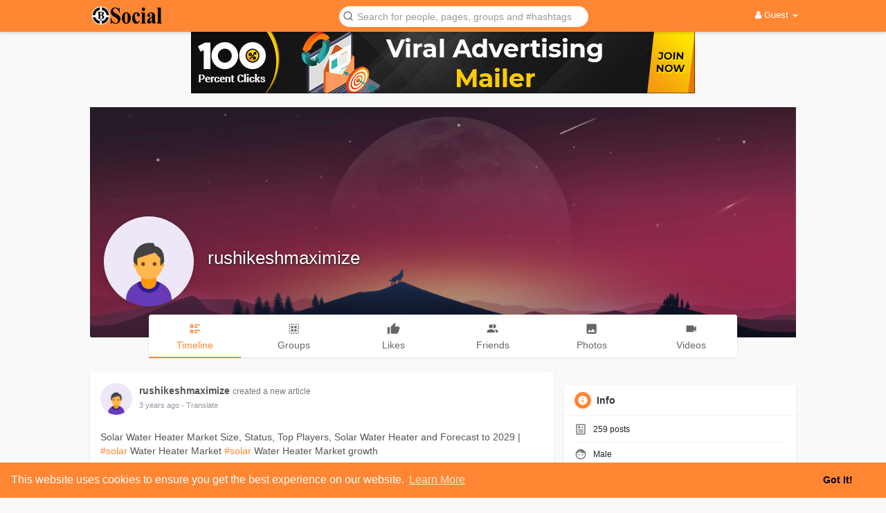

--- FILE ---
content_type: text/html; charset=UTF-8
request_url: https://blacksocially.com/rushikeshmaximize/?mode=day
body_size: 25246
content:
<!DOCTYPE html>
<html>
   <head>
      <title>rushikeshmaximize</title>
      <meta http-equiv="Content-type" content="text/html; charset=UTF-8">
      <meta name="title" content="rushikeshmaximize">
      <meta name="description" content="">
      <meta name="keywords" content="">
      <meta name="viewport" content="width=device-width, initial-scale=1, maximum-scale=1">
                                                <meta property="og:type" content="article" />
      <meta property="og:image" content="https://blacksocially.com/upload/photos/d-avatar.jpg?cache=0" />
      <meta property="og:image:secure_url" content="https://blacksocially.com/upload/photos/d-avatar.jpg?cache=0" />
      <meta property="og:description" content="" />
      <meta property="og:title" content="rushikeshmaximize" />
      <meta name="twitter:card" content="summary">
      <meta name="twitter:title" content="rushikeshmaximize" />
      <meta name="twitter:description" content="" />
      <meta name="twitter:image" content="https://blacksocially.com/upload/photos/d-avatar.jpg?cache=0" />
                                                         <link rel="canonical" href="https://rushikeshmaximize/" />
            <link rel="shortcut icon" type="image/png" href="https://blacksocially.com/themes/bongo/img/icon.png"/>
      <link rel="stylesheet" href="https://blacksocially.com/themes/bongo/stylesheet/general-style-plugins.css?version=3.0.2">
                
            <script src="//media.twiliocdn.com/sdk/js/video/v1/twilio-video.min.js?version=3.0.2"></script>
      <link rel="stylesheet" href="https://blacksocially.com/themes/bongo/stylesheet/style.css?version=3.0.2">
            <link rel="stylesheet" href="https://blacksocially.com/themes/bongo/stylesheet/font-awesome-4.7.0/css/font-awesome.min.css?version=3.0.2">
	  
	      
     
      <script src="https://blacksocially.com/themes/bongo/javascript/jquery-3.1.1.min.js?version=3.0.2"></script>
      <script src="https://cdn.jsdelivr.net/npm/jquery-ui-touch-punch@0.2.3/jquery.ui.touch-punch.min.js?version=3.0.2"></script>

            <link rel="stylesheet" href="https://cdnjs.cloudflare.com/ajax/libs/bootstrap-select/1.12.4/css/bootstrap-select.min.css?version=3.0.2">
      <script src="https://cdnjs.cloudflare.com/ajax/libs/bootstrap-select/1.12.4/js/bootstrap-select.min.js?version=3.0.2"></script>
      	  
	  
      
            
                  <link rel="stylesheet" href="https://blacksocially.com/themes/bongo/player/fluidplayer.min.css?version=3.0.2" type="text/css"/>
      <script src="https://blacksocially.com/themes/bongo/player/fluidplayer.min.js?version=3.0.2"></script>
            <style>
      /* 

Add here your custom css styles Example: p { text-align: center; color: red; } 

*/      </style>

      <script type="text/javascript">
         /* 
Add here your JavaScript Code. 
Note. the code entered here will be added in <head> tag 


	Example: 

	var x, y, z; 
	x = 5; 
	y = 6; 
	z = x + y;

*/         function Wo_Ajax_Requests_File(){
            return "https://blacksocially.com/requests.php"
         }
               function RunLiveAgora(channelName,DIV_ID) {
  var agoraAppId = 'b3f1d486c35c4a2da75f86027443a344'; 
  var token = null;

  var client = AgoraRTC.createClient({mode: 'live', codec: 'vp8'}); 
  client.init(agoraAppId, function () {


      client.setClientRole('audience', function() {
    }, function(e) {
    });
    
    client.join(token, channelName, 0, function(uid) {
    }, function(err) {
    });
    }, function (err) {
    });

    client.on('stream-added', function (evt) {
    var stream = evt.stream;
    var streamId = stream.getId();
    
    client.subscribe(stream, function (err) {
    });
  });
  client.on('stream-subscribed', function (evt) {
    var remoteStream = evt.stream;
    remoteStream.play(DIV_ID);
    $('#player_'+remoteStream.getId()).addClass('embed-responsive-item');
  });
}
      </script>
            
    <style>
@font-face {
    font-family: OpenSansLight;
    src: url("https://blacksocially.com/themes/bongo/fonts/OpenSansLight/OpenSansLight.woff") format("woff");
    font-weight: normal;
}
@font-face {
    font-family: OpenSansRegular;
    src: url("https://blacksocially.com/themes/bongo/fonts/OpenSansRegular/OpenSansRegular.woff") format("woff");
    font-weight: normal;
}
@font-face {
    font-family: OpenSansSemiBold;
    src: url("https://blacksocially.com/themes/bongo/fonts/OpenSansSemiBold/OpenSansSemiBold.woff") format("woff");
    font-weight: normal;
}
@font-face {
    font-family: OpenSansBold;
    src: url("https://blacksocially.com/themes/bongo/fonts/OpenSansBold/OpenSansBold.woff") format("woff");
    font-weight: normal;
}
.navbar-default {
    background: #ff8633; border: none;
    height: 46px;
    box-shadow: 0 2px 4px rgba(0, 0, 0, 0.15);
}
.round-check input[type="checkbox"]:checked + label:before {
    background: #ff8633 !important;
}
.group-messages-wrapper a{
    color: #ff8633 !important;
}
ul.profile-completion-bar li.completion-bar div.completion-bar-status {
    background: #ff8633 !important;
}
.featured-users{
    background: #fff !important;
}
.result-bar {
    background: #ff8633 !important;
}
.featured-users .sidebar-title-back, .featured-users .pro-me-here a {
    color: #444 !important;
}

.avtive {
    border-color: #ff8633 !important;
}
.loader {
  background-color: transparent !important;
}
.loader:before {
    background-color: #8dd9ff;
}
.left-sidebar ul li a i {
    color: #ff8633 !important;
}
.cs-loader-inner, .main  {
    color: #ff8633;
}
.login input:focus, ul.profile-completion-bar li.completion-bar div.completion-bar-wrapper, .edit_grp_info_modal input.form-control:not(textarea):focus, .verfy_sett_email_phone input.form-control:not(textarea):focus {
    border-color: #ff8633 !important;
}
.login:not(.loading) button:hover {
    background: #e87220 !important;
    color: #ffffff;
}
.wo_setting_sidebar ul .list-group-item{
    background: #ff8633 !important;
}
.wo_setting_sidebar ul .list-group-item a{
    color: #ffffff;
}
.wo_settings_page .setting-panel input[type=text]:focus, .wo_settings_page .setting-panel input[type=email]:focus, .wo_settings_page .setting-panel input[type=password]:focus, .wo_settings_page .setting-panel select:focus, .wo_settings_page .setting-panel textarea:focus {
    border-color: #03A9F4;
}

#search-nearby-users .nearby-users-relationship-collapse li.active .friends_toggle{
    border-color: #ff8633;
}
#search-nearby-users .nearby-users-relationship-collapse li.active .friends_toggle:after{
    background: #ff8633;
}
.wo_page_hdng_menu > ul li.active a {
    box-shadow: inset 0px -2.5px #ff8633;
}
.login button, .postCategory h5, .wo_search_page .nav-tabs li.active a {
    background: #ff8633 !important;
    color: #ffffff !important;
}
.mejs-controls .mejs-time-rail .mejs-time-current, .mejs-controls .mejs-horizontal-volume-slider .mejs-horizontal-volume-current, .mejs-controls .mejs-volume-button .mejs-volume-slider .mejs-volume-current {
    background-color: #ff8633 !important;
    background: #ff8633 !important;
    background-image: #ff8633 !important;
}
.navbar-default .navbar-nav>.open>a, .navbar-default .navbar-nav>.open>a:focus, .navbar-default .navbar-nav>.open>a:hover {
    color: #ffffff !important;
    background-color: #333333 !important;
}
.navbar-default .navbar-nav>.active>a, .navbar-default .navbar-nav>.active>a:focus, .navbar-default .navbar-nav>.active>a:hover, .nav-names li:hover {
    color: #ffffff !important;
    background-color: #333333 !important;
}
body {
    background-color: #f9f9f9;
}
.navbar-default .navbar-nav>li>a {
    color: #ffffff;
    font-size: 13px;
}
a.unread-update {
    color: #ffffff !important;
}
.btn-main {
    color: #ffffff;
    background-color: #ff8633;
    border-color: #ff8633;
}
.btn-main:hover {
    color: #ffffff;
    background-color: #e87220;
    border-color: #e87220;
}
.btn-main:focus {
	color: #ffffff;
}
.active-wonder {
    color: #ff8633;
}
.admin-panel .col-md-9 .list-group-item:first-child, .setting-panel .col-md-8 .list-group-item:first-child, .profile-lists .list-group-item:first-child, .col-md-8 .list-group-item:first-child, .col-md-3.custom .list-group-item:first-child, .col-sm-4 .list-group-item:first-child, .col-md-7 .list-group-item:first-child, .col-md-9 .list-group-item:first-child, .red-list .list-group-item:first-child, .active.list-group-item:first-child {
     color: #444;
     background-color: #fcfcfc;
     border-bottom: 1px solid #f1f1f1;
     padding: 18px;
}
.admin-panel .col-md-9 .list-group-item:first-child a, .setting-panel .col-md-8 .list-group-item:first-child a, .profile-lists .list-group-item:first-child a, .col-md-8 .list-group-item:first-child a, .col-md-7 .list-group-item:first-child a, .active.list-group-item:first-child a {
    color: #444 !important;
}
.list-group-item.black-list.active-list, .red-list.active-list {
    color: #ffffff;
    background-color: #ff8633;
}
.list-group-item.black-list {
    background: #ff8633;
}
.profile-top-line {
    background-color: #ff8633;
}
#bar {
    background-color: #ff8633;
}
.list-group-item.black-list a{
    color: #ffffff;
}
.list-group-item.black-list.active-list a{
    color: #ff8633;
}
.main-color, .small-text a {
    color: #ff8633 !important;
}
.nav-tabs>li.active>a, .nav-tabs>li.active>a:focus, .nav-tabs>li.active>a:hover {
    color: #ffffff;
    cursor: default;
    color: #ff8633;
    border-bottom: 1px solid #ff8633;
    background-color: transparent
}
.btn-active {
    color: #ffffff;
    background: #ff8633;
    outline: none;
    border: 1px solid #ff8633}
.btn-active:hover, .btn-active:focus {
    border: 1px solid #e87220;
    color: #ffffff;
    background: #e87220;
}
.btn-active-color:hover {
    background: #e87220;
}
.chat-tab .online-toggle-hdr, .wow_thread_head {
    background: #ff8633;
	color: #ffffff;
}
.chat-tab .online-toggle-hdr a {
	color: #ffffff;
}
.profile-style .user-follow-button button.btn-active, .btn-login, .btn-register {
    background: #ff8633;
    color: #ffffff;
}
.profile-style .user-follow-button button.btn-active:hover, .btn-login:hover, .btn-login:focus, .btn-register:hover, .btn-register:focus {
    color: #ffffff;
    background: #e87220;
}
.panel-login>.panel-heading a.active {
    color: #ff8633;
    font-size: 18px;
}
.hash {
    color: #ff8633;
}
.message-text .hash {
    color: #fff !important;
}
.search-container .search-input {
    color: #ffffff !important;
    background: #ffffff !important;
}
.chat-messages-wrapper .outgoing .message-text {
    background: #fff9f9;
}
.normal-container {
    width: 100%;
    height: 100%;
    margin-top: 15px;
}
.active.fa-thumbs-up {
    color: #ff8633;
}
.api-ex-urls {
    background-color: #ff8633; color: #ffffff;
}
.user-username {
    color: #ff8633;
}
.upload-image {
    border: 3px dashed #ff8633;
}
.events-tab-list li { background-color: #ff8633; }
.events-tab-list li:hover { background-color: #ff8633; }
.active-e-tab { background-color: #ff8633 !important; }
.main { color: #ff8633 !important; }
.events-list-dropup-menu ul li a:hover { background: #ff8633; }
.usr-offline { color: #ff8633; }
.blog-dd-ul li span:hover, .blog-dd-ul li a:hover { background: #ff8633 !important; }
.blog_publ {background: #ff8633 ; border: 1px solid #ff8633 ; }
.slide-film-desc:hover, .movies-top-breadcrumb li:hover, .movies-top-breadcrumb li a:hover{
    color: #ff8633 !important;
}
.movies h3.latest-movies, h3.recommended-movies {
    border-left: 3px solid  #ff8633;
}

.wo_user_profile .user-bottom-nav li .menuactive {
    border-bottom: 2px solid #ff8633;
    color:#ff8633;
}
.ads-navbar-wrapper ul li a.active {
	border-color: #ff8633;
}
.ads_mini_wallet, .wo_page_hdng_innr span {
	background-color: #ff8633;
	color: #ffffff;
}
.btn-loading:after {
	background-color: #ff8633;
}
.wow_pub_privacy_menu li label input[type="radio"]:checked+span {
	background-color: #ff8633;color: #ffffff;
}
.order_by ul li.active a {background: #ff8633 !important;color: #ffffff !important;}




#welcomeheader .mdbtn:hover{background-color: #ffffff;color: #ff8633;border-color: #ffffff;}

.post .panel.active_shadow {
    box-shadow: 0 0 0 1.5px #ff8633 !important;
}

.ui-widget-header .ui-state-default, .wo_adv_search_filter_side .ui-slider .ui-slider-range, .wo_adv_search_filter_side .ui-slider .ui-slider-handle {
    background-color: #ff8633;
}
.reaction-1::before {
    content: "Like";
}
.reaction-2::before {
    content: "Love";
}
.reaction-3::before {
    content: "HaHa";
}
.reaction-4::before {
    content: "WoW";
}
.reaction-5::before {
    content: "Sad";
}
.reaction-6::before {
    content: "Angry";
}
/*.reaction-like::before {
    content: "Like";
}
.reaction-love::before {
    content: "Love";
}
.reaction-haha::before {
    content: "HaHa";
}
.reaction-wow::before {
    content: "WoW";
}
.reaction-sad::before {
    content: "Sad";
}
.reaction-angry::before {
    content: "Angry";
}*/

.navbar-default .dropdown-menu.ani-acc-menu >li>a:hover {
    color: #ffffff;background-color: #ff8633;
}
#wo_nw_msg_page .msg_under_hood .mobilerightpane .messages-search-users-form .wo_msg_tabs li.active a, .text-sender-container .msg_usr_info_top_list .msg_usr_cht_opts_btns > span:hover, .text-sender-container .msg_usr_info_top_list .msg_usr_cht_usr_data a:hover, .wo_chat_tabs li.active a {
    color: #ff8633;
}
.text-sender-container .outgoing .message-model .message {background-color: #ff8633;color: #ffffff;}
.text-sender-container .outgoing .message-model .message p, .text-sender-container .outgoing .message-model .message a {color: #ffffff;}

</style>    
    
                    <script crossorigin="anonymous" src="https://connect.facebook.net/en_US/sdk.js"></script>
    
   </head>
   
   <body >
        <div id="focus-overlay"></div>
      <input type="hidden" class="seen_stories_users_ids" value="">
      <input type="hidden" class="main_session" value="9f04eb951f49dfa40e83">
               <header class="header-container">
            <div class="navbar navbar-default navbar-fixed-top">
	<nav class="header-fixed1000">
		<div class="container-fluid">
			<div class="wow_hdr_innr_left">
				<a class="brand header-brand" href="https://blacksocially.com">
					<img width="130" src="https://blacksocially.com/themes/bongo/img/logo.png" alt="BlackSocially, Inc. Logo"/>
				</a>
							</div>
        <ul class="nav navbar-nav">
          <li class="dropdown search-container">
            <form class="navbar-form navbar-left col-lg-12 form-group" data-toggle="dropdown" role="button" id="navbar-searchbox" role="search">
              <div class="form-group inner-addon left-addon ">
				<svg xmlns="http://www.w3.org/2000/svg" width="24" height="24" viewBox="0 0 24 24" fill="none" stroke="currentColor" stroke-width="2" stroke-linecap="round" stroke-linejoin="round" class="feather main-color feather-search glyphicon"><circle cx="11" cy="11" r="8"></circle><line x1="21" y1="21" x2="16.65" y2="16.65"></line></svg>
                <input type="text" class="form-control search-input" onkeyup="Wo_DetectSearchType(this.value), document.getElementById('wo_repeat_search').innerHTML = escapeHtml(this.value)" placeholder="Search for people, pages, groups and #hashtags" dir="auto" >
              </div>
            </form>
            <ul class="dropdown-menu search-dropdown-container" style="margin-left:7px;" role="menu">
              <div class="search-dropdown-result">
                              </div>
              <li>
                <span class="search-advanced-container">
                  <a href="https://blacksocially.com/search" class="search-advanced-link" data-ajax="?link1=search">
                    <div class="feather-svg-parent">
						<svg xmlns="http://www.w3.org/2000/svg" width="24" height="24" viewBox="0 0 24 24" fill="none" stroke="currentColor" stroke-width="2" stroke-linecap="round" stroke-linejoin="round" class="feather feather-search"><circle cx="11" cy="11" r="8"></circle><line x1="21" y1="21" x2="16.65" y2="16.65"></line></svg>
					</div>
					<span style="vertical-align: middle;display: table-cell;padding-left: 10px;">
						Advanced Search 
						<span id="wo_repeat_search"></span>
					</span>
                  </a>
                </span>
              </li>
            </ul>
          </li>
        </ul>
        <ul class="nav navbar-nav navbar-right pull-right">
   <li class="dropdown">
      <a href="#" class="dropdown-toggle" data-toggle="dropdown" role="button" aria-expanded="false">
      <i class="fa fa-user"></i> Guest 
      <span class="caret"></span>
      </a>
      <ul class="dropdown-menu" role="menu">
         <li>
            <a href="https://blacksocially.com/welcome/?last_url=https://blacksocially.com%2Frushikeshmaximize%2F%3Fmode%3Dday">
            Login            </a>
         </li>
         <li>
            <a href="https://blacksocially.com/register">
            Register            </a>
         </li>
         <li>
            <a href="?mode=night">
               Night mode            </a>
         </li>
      </ul>
   </li>
</ul>      </div>
    </div>
  </nav>
</div>
<div class="loader"></div>
<script type="text/javascript">

jQuery(document).ready(function($) {
  $(".search-input").keydown(function(event) {
    if (event.keyCode == 13 && event.shiftKey == 0) {
      event.preventDefault();
      window.location = 'https://blacksocially.com/search?query=' + $(this).val();
    }
  });
});
var Searchcontainer = $('.search-container');
var SearchBox = $('.search-container .search-input');
var SearchResult = $('.search-dropdown-result');

function Wo_ChangeHomeButtonIcon() {

  $('.navbar-home #home-button').html('<i class="fa fa-circle-o-notch fa-spin"></i>');
}
  
function Wo_DetectSearchType(query) {
  var Hash = smokeTheHash(query);
  if (Hash) {
    $('.search-advanced-container').hide(200);
    Wo_SearchhashResult(query);
  } else {
    $('.search-advanced-container').fadeIn(200);
    Wo_SearchResult(query);
  }
}

function Wo_ClearSearches() {
  $('.clear-searches').html('<i class="fa fa-spinner fa-spin"></i>');
   $.get(Wo_Ajax_Requests_File(), {f: 'clearChat'}, function(data) {
        if (data.status == 200) {
           location.reload();
        }
   });
}

function Wo_GetRecentSearchs() {
  $.get(Wo_Ajax_Requests_File(), {f: 'search', s: 'recent'}, function(data) {
      if (data.status == 200) {
          if (data.html.length > 0) {
            SearchResult.html('<div class="recent"><div class="gray recent-searches pull-left"> Recent Searches</div><div onclick="Wo_ClearSearches();" class="gray recent-searches clear-searches pointer pull-right" style="color: #F44336;"><svg style="vertical-align: middle;margin-top: -3px;" xmlns="http://www.w3.org/2000/svg" width="14" height="14" viewBox="0 0 24 24" fill="none" stroke="currentColor" stroke-width="2" stroke-linecap="round" stroke-linejoin="round"><line x1="18" y1="6" x2="6" y2="18"></line><line x1="6" y1="6" x2="18" y2="18"></line></svg>Clear</div><div class="clear"></div></div>' + data.html);
          }
        }
  });
}
function Wo_SearchResult(query) {
    if (SearchBox.val() != '') {
      Wo_progressIconLoader(Searchcontainer.find('.navbar-form'));
      Searchcontainer.addClass('open');
      Searchcontainer.find('.search-advanced-link').attr('href','https://blacksocially.com/search/' + query);
      Searchcontainer.find('.search-advanced-link').attr('data-ajax','?link1=search&query=' + query);
      $.get(Wo_Ajax_Requests_File(), {f: 'search', s: 'normal', query: query}, function(data) {
        if (data.status == 200) {
          if (data.html.length == 0) {
            SearchResult.html('<span class="center-text">' + " No result to show" + '<span>');
          } else {
            SearchResult.html(data.html);
          }
        }
        Wo_progressIconLoader(Searchcontainer.find('.navbar-form'));
      });
      $(document).click(function() {
        Searchcontainer.removeClass('open');
      });
    } else {
      Searchcontainer.removeClass('open');
    }
}


function Wo_SearchhashResult(query) {
    var Searchcontainer = $('.search-container');
    var SearchBox = $('.search-container .search-input');
    var SearchResult = $('.search-dropdown-result');
    if (SearchBox.val() != '') {
      Wo_progressIconLoader(Searchcontainer.find('.navbar-form'));
      Searchcontainer.addClass('open');
      Searchcontainer.find('.search-advanced-link').attr('href','https://blacksocially.com/search/' + query);
      Searchcontainer.find('.search-advanced-link').attr('data-ajax','?link1=search&query=' + query);
      $.get(Wo_Ajax_Requests_File(), {f: 'search', s: 'hash', query: query}, function(data) {
        if (data.status == 200) {
          if (data.html.length == 0) {
            SearchResult.html('<span class="center-text">' + " No result to show" + '<span>');
          } else {
            SearchResult.html(data.html);
          }
        }
        Wo_progressIconLoader(Searchcontainer.find('.navbar-form'));
      });

      $(document).click(function() {
        Searchcontainer.removeClass('open');
      });
    } else {
      Searchcontainer.removeClass('open');
    }
}

function smokeTheHash(str) {
  var n = str.search("#");
  if(n != "-1"){
    return true;
  } else {
    return false;
  }
}
</script>         </header>
                  <div class="content-container container" style="margin-top:25px;">
         <div class="ad-placement-header-footer">
            <div class="contnet" style="margin-top: 20px;"><a href="https://100percentclicks.com/index.php?r=4sight" target="_blank"><img src="https://100percentclicks.com/images/728-90.gif" border=0></a></div>         </div>
         <div id="contnet"><style>.post-youtube iframe {overflow: hidden !important; height: 360px !important;}</style>
<div class="row page-margin profile wo_user_profile" data-page="timeline" data-id="18180">
	<div class="profile-container">
		<div class="card hovercard" style="margin-bottom: 0px;">
			<div class="cardheader user-cover">
								<div class="user-cover-uploading-container"></div>
				<div class="user-cover-uploading-progress">
					<div class="pace-activity-parent"><div class="pace-activity"></div></div>
				</div>
				<div class="user-cover-reposition-container">
					<div class="user-cover-reposition-w">
						<img id="cover-image" src="https://blacksocially.com/upload/photos/d-cover.jpg?cache=0" alt="rushikeshmaximize Cover Image" onclick="Wo_OpenProfileCover('upload/photos/d-cover.jpg');" class="pointer"/>
					</div>
					<div class="user-reposition-container">
						<img id="full-image" src="https://blacksocially.com/upload/photos/d-cover.jpg" alt="User Image"/>
						<div class="user-reposition-dragable-container" align="center">
							<svg xmlns="http://www.w3.org/2000/svg" width="24" height="24" viewBox="0 0 24 24" fill="none" stroke="currentColor" stroke-width="2" stroke-linecap="round" stroke-linejoin="round" class="feather feather-move"><polyline points="5 9 2 12 5 15"></polyline><polyline points="9 5 12 2 15 5"></polyline><polyline points="15 19 12 22 9 19"></polyline><polyline points="19 9 22 12 19 15"></polyline><line x1="2" y1="12" x2="22" y2="12"></line><line x1="12" y1="2" x2="12" y2="22"></line></svg>
							Drag to reposition cover						</div>
						<div class="user-cover-uploading-container user-repositioning-icons-container1"></div>
						<div class="user-cover-uploading-progress user-repositioning-icons-container"></div>
					</div>
				</div>
			</div>
			
			<div class="problackback"></div>
				
			<div class="pic-info-cont">
                <div class="user-avatar flip ">
                    <div class="user-avatar-uploading-container">
                        <div class="user-avatar-uploading-progress">
                            <div class="ball-pulse"><div></div><div></div><div></div></div>
                        </div>
                    </div>
                    <img id="updateImage-18180" class="pointer " alt="rushikeshmaximize Profile Picture" src="https://blacksocially.com/upload/photos/d-avatar.jpg?cache=0"  onclick="Wo_OpenProfilePicture('upload/photos/d-avatar.jpg');"  />
                                    </div>
                <div class="info">
                    <div class="title">
                        <a href="https://blacksocially.com/rushikeshmaximize" data-ajax="?link1=timeline&u=rushikeshmaximize">
                        rushikeshmaximize                        </a>
                        						
						                    </div>
                    <div class="options-buttons">
						<span class="user-follow-button btn-glossy">
                                                </span>
						<span class="profile-message-btn btn-glossy">
                                                </span>
                                                	<span class="user-follow-button">
	                        	                        </span>
                        																		                    </div>
                </div>
			</div>
		</div>
			
		<div class="row" style="margin: -33px 0px 20px 0px;">
			<label class="col-md-1 "></label>
			<div class="user-bottom-nav col-md-10 ">
				<ul>
					<li>
						<a href="https://blacksocially.com/rushikeshmaximize" data-ajax="?link1=timeline&u=rushikeshmaximize">
							<span class="split-link"><svg xmlns="http://www.w3.org/2000/svg" viewBox="0 0 24 24" width="24" height="24"><path d="M11 4h10v2H11V4zm0 4h6v2h-6V8zm0 6h10v2H11v-2zm0 4h6v2h-6v-2zM3 4h6v6H3V4zm2 2v2h2V6H5zm-2 8h6v6H3v-6zm2 2v2h2v-2H5z" fill="currentColor"></path></svg></span>
							<span>Timeline</span>
						</a>
					</li>
										<li>
						<a href="https://blacksocially.com/rushikeshmaximize/groups" data-ajax="?link1=timeline&u=rushikeshmaximize&type=groups">
							<span class="split-link"><svg xmlns="http://www.w3.org/2000/svg" viewBox="0 0 24 24" width="24" height="24"><path d="M5 3A2 2 0 0 0 3 5H5M7 3V5H9V3M11 3V5H13V3M15 3V5H17V3M19 3V5H21A2 2 0 0 0 19 3M3 7V9H5V7M7 7V11H11V7M13 7V11H17V7M19 7V9H21V7M3 11V13H5V11M19 11V13H21V11M7 13V17H11V13M13 13V17H17V13M3 15V17H5V15M19 15V17H21V15M3 19A2 2 0 0 0 5 21V19M7 19V21H9V19M11 19V21H13V19M15 19V21H17V19M19 19V21A2 2 0 0 0 21 19Z" fill="currentColor"></path></svg></span>
							<span>Groups</span>
						</a>
					</li>
															<li>
						<a href="https://blacksocially.com/rushikeshmaximize/likes" data-ajax="?link1=timeline&u=rushikeshmaximize&type=likes">
							<span class="split-link"><svg xmlns="http://www.w3.org/2000/svg" viewBox="0 0 24 24" width="24" height="24"><path d="M23,10C23,8.89 22.1,8 21,8H14.68L15.64,3.43C15.66,3.33 15.67,3.22 15.67,3.11C15.67,2.7 15.5,2.32 15.23,2.05L14.17,1L7.59,7.58C7.22,7.95 7,8.45 7,9V19A2,2 0 0,0 9,21H18C18.83,21 19.54,20.5 19.84,19.78L22.86,12.73C22.95,12.5 23,12.26 23,12V10M1,21H5V9H1V21Z" fill="currentColor"></path></svg></span>
							<span>Likes</span>
						</a>
					</li>
																<li>
							<a href="https://blacksocially.com/rushikeshmaximize/followers" data-ajax="?link1=timeline&u=rushikeshmaximize&type=followers">
								<span class="split-link"><svg xmlns="http://www.w3.org/2000/svg" viewBox="0 0 24 24" width="24" height="24"><path d="M16 17V19H2V17S2 13 9 13 16 17 16 17M12.5 7.5A3.5 3.5 0 1 0 9 11A3.5 3.5 0 0 0 12.5 7.5M15.94 13A5.32 5.32 0 0 1 18 17V19H22V17S22 13.37 15.94 13M15 4A3.39 3.39 0 0 0 13.07 4.59A5 5 0 0 1 13.07 10.41A3.39 3.39 0 0 0 15 11A3.5 3.5 0 0 0 15 4Z" fill="currentColor"></path></svg></span>
								<span>Friends</span>
							</a>
						</li>	
										                    <li>
						<a href="https://blacksocially.com/rushikeshmaximize/photos" data-ajax="?link1=timeline&u=rushikeshmaximize&type=photos">
                            <span class="split-link"><svg xmlns="http://www.w3.org/2000/svg" viewBox="0 0 24 24" width="24" height="24"><path d="M8.5,13.5L11,16.5L14.5,12L19,18H5M21,19V5C21,3.89 20.1,3 19,3H5A2,2 0 0,0 3,5V19A2,2 0 0,0 5,21H19A2,2 0 0,0 21,19Z" fill="currentColor"></path></svg></span>
							<span>Photos</span>
						</a>
					</li>                    
                    <li>
						<a href="https://blacksocially.com/rushikeshmaximize/videos" data-ajax="?link1=timeline&u=rushikeshmaximize&type=videos">
                            <span class="split-link"><svg xmlns="http://www.w3.org/2000/svg" viewBox="0 0 24 24" width="24" height="24"><path d="M17,10.5V7A1,1 0 0,0 16,6H4A1,1 0 0,0 3,7V17A1,1 0 0,0 4,18H16A1,1 0 0,0 17,17V13.5L21,17.5V6.5L17,10.5Z" fill="currentColor"></path></svg></span>
							<span>Videos</span>
						</a>
					</li>
				</ul>
			</div>
			<label class="col-md-1 "></label>
		</div>
	</div>

    <div class="col-md-8">
		        			<div class="posts_load">
				<div id="posts" data-story-user="18180">
					<div class="pinned-post-container">
											</div>
					    <div class="post-container">
  <div class="post" id="post-230553" data-post-id="230553"    data-post-type="">
        <div class="panel panel-white panel-shadow">
      <!-- header -->
      <div class="post-heading">
   <div class="pull-left image">
            <a href="https://blacksocially.com/rushikeshmaximize" data-ajax="?link1=timeline&u=rushikeshmaximize" class="avatar wow_post_usr_ava ">
         <img src="https://blacksocially.com/upload/photos/d-avatar.jpg?cache=0" id="updateImage-18180" alt="rushikeshmaximize profile picture">
               </a>
         </div>
   <!-- Hide dropdown -->
      <!-- Hide dropdown -->
   <div class="pull-right">
         </div>
   <!-- Hide dropdown -->
      <!-- Hide dropdown -->
   <div class="meta">
      <div class="title h5">
                  <span class="user-popover" data-type="user" data-id="18180">
            <a href="https://blacksocially.com/rushikeshmaximize" data-ajax="?link1=timeline&u=rushikeshmaximize"><b>rushikeshmaximize</b></a>
         </span>
                                                                                                                                                      <small class="small-text">created a new article</small>
                                             <small class="small-text">
                  </small>
                                 </div>
      <h6>
         <span class="time">
         <a  style="color:#9197a3" class="ajax-time" href="https://blacksocially.com/post/230553_solar-water-heater-market-size-status-top-players-solar-water-heater-and-forecas.html" title="2023-07-07T07:13:36+00:00" target="_blank">3 years ago</a>
         </span>
         <!-- Hide privacy -->
                  <!-- Hide privacy -->
                  <span onclick="Wo_Translate($(this).attr('id'),$(this).attr('data-language'))" title="Translate" class="pointer time" id="230553" data-language="" data-trans-btn="230553">
         - Translate         </span> 
                                             <!-- Hide privacy -->
                  <!-- Hide privacy -->
      </h6>
   </div>
</div>
      <!-- header -->
      

      <div class="post-description" id="post-description-230553">
        
        		
		
        
        <!-- shared_post -->
                 <!-- shared_post -->
		
		      <!-- product -->
             <!-- product -->

      <!-- feeling -->
      <p dir="auto">
<span data-translate-text="230553"> Solar Water Heater Market Size, Status, Top Players, Solar Water Heater and Forecast to 2029 | <a href="https://blacksocially.com/hashtag/solar" class="hash">#solar</a> Water Heater Market <a href="https://blacksocially.com/hashtag/solar" class="hash">#solar</a> Water Heater Market growth </span>
</p>
      <!-- feeling -->

      <!-- colored post -->
            <!-- colored post -->
       
      <!-- embed -->
            <!-- embed -->
        
        <!-- postMap -->
                <!-- postMap -->

        <!-- fetched_url -->
                 <!-- fetched_url -->

        <!-- event -->
                 <!-- event -->

        <!-- blog -->
         	<div class="post-fetched-url wo_post_fetch_blog" id="fullsizeimg">
		<a href="https://blacksocially.com/read-blog/148488_solar-water-heater-market-size-status-top-players-solar-water-heater-and-forecas.html">
							<div class="post-fetched-url-con">
					<img src="https://blacksocially.com/upload/photos/d-blog.jpg" alt="Solar Water Heater Market Size, Status, Top Players, Solar Water Heater and Forecast to 2029"/>
				</div>
						<div class="fetched-url-text">
				<div class="wow_post_blog_ico"><svg xmlns="http://www.w3.org/2000/svg" width="24" height="24" viewBox="0 0 24 24"><path fill="#f35d4d" d="M20,11H4V8H20M20,15H13V13H20M20,19H13V17H20M11,19H4V13H11M20.33,4.67L18.67,3L17,4.67L15.33,3L13.67,4.67L12,3L10.33,4.67L8.67,3L7,4.67L5.33,3L3.67,4.67L2,3V19A2,2 0 0,0 4,21H20A2,2 0 0,0 22,19V3L20.33,4.67Z"></path></svg></div>
				<h4>Solar Water Heater Market Size, Status, Top Players, Solar Water Heater and Forecast to 2029</h4>
				<div class="description">The solar water heater heats water using solar energy. Solar power collection panels plus a water storage tank make up a solar water heater. It provides hot water for a variety of household tasks such as laundry, bathing, and cleaning.</div>
			</div>
			<div class="clear"></div>
		</a>
	</div>
        <!-- blog -->
        
        <!-- forum -->
                 <!-- forum -->

        <!-- thread -->
                 <!-- thread -->
        <!-- offer -->
                 <!-- offer -->
        
        <!-- postFile -->
                <!-- postFile -->

        <!-- postSticker -->
                <!-- postSticker -->

        <!-- postPhoto -->
                <!-- postPhoto -->

        <!-- postRecord -->
        		
        <!-- Live Video -->
        
        <div id="fullsizeimg" style="position: relative;">
          <!-- photo_album -->
                      <!-- photo_album -->


          <!-- multi_image -->
                      <!-- multi_image -->
        
        <div class="clear"></div>
        </div>
        <!-- poll -->
                <!-- poll -->
                 <div class="clear"></div>
        <!-- footer -->
         <div class="stats pull-left" id="wo_post_stat_button" onclick="location.href= 'https://blacksocially.com'">
   	<!-- reaction -->
	
	<div class="wo-reaction wo-reaction-post stat-item unselectable" data-id="230553">
		<span class="like-btn like-btn-post unselectable"  data-id="230553" id="react_230553"  data_react="0" data-reaction-id="1"  data-reaction="Like" data-reaction-lang="Like" data-post-id="230553" onclick="Wo_RegisterReactionLike(this,'',1);">
			<span class="status-reaction-230553 unselectable"><svg xmlns="http://www.w3.org/2000/svg" width="24" height="24" viewBox="0 0 24 24" fill="none" stroke="currentColor" stroke-width="2" stroke-linecap="round" stroke-linejoin="round" class="feather feather-thumbs-up"><path d="M14 9V5a3 3 0 0 0-3-3l-4 9v11h11.28a2 2 0 0 0 2-1.7l1.38-9a2 2 0 0 0-2-2.3zM7 22H4a2 2 0 0 1-2-2v-7a2 2 0 0 1 2-2h3"></path></svg> <span class="t_likes230553"></span> Like</span>		</span>
		<ul class="reactions-box reactions-box-container-230553" data-id="230553" style=" right: auto; ">
							<li class="reaction reaction-1" data-reaction="Like" data-reaction-id="1" data-reaction-lang="Like" data-post-id="230553" onclick="Wo_RegisterReaction(this,'',1);">
					<div class="emoji emoji--like"><div class="emoji__hand"><div class="emoji__thumb"></div></div></div>				</li>
							<li class="reaction reaction-2" data-reaction="Love" data-reaction-id="2" data-reaction-lang="Love" data-post-id="230553" onclick="Wo_RegisterReaction(this,'',1);">
					<div class="emoji emoji--love"><div class="emoji__heart"></div></div>				</li>
							<li class="reaction reaction-3" data-reaction="HaHa" data-reaction-id="3" data-reaction-lang="HaHa" data-post-id="230553" onclick="Wo_RegisterReaction(this,'',1);">
					<div class="emoji emoji--haha"><div class="emoji__face"><div class="emoji__eyes"></div><div class="emoji__mouth"><div class="emoji__tongue"></div></div></div></div>				</li>
							<li class="reaction reaction-4" data-reaction="WoW" data-reaction-id="4" data-reaction-lang="WoW" data-post-id="230553" onclick="Wo_RegisterReaction(this,'',1);">
					<div class="emoji emoji--wow"><div class="emoji__face"><div class="emoji__eyebrows"></div><div class="emoji__eyes"></div><div class="emoji__mouth"></div></div></div>				</li>
							<li class="reaction reaction-5" data-reaction="Sad" data-reaction-id="5" data-reaction-lang="Sad" data-post-id="230553" onclick="Wo_RegisterReaction(this,'',1);">
					<div class="emoji emoji--sad"><div class="emoji__face"><div class="emoji__eyebrows"></div><div class="emoji__eyes"></div><div class="emoji__mouth"></div></div></div>				</li>
							<li class="reaction reaction-6" data-reaction="Angry" data-reaction-id="6" data-reaction-lang="Angry" data-post-id="230553" onclick="Wo_RegisterReaction(this,'',1);">
					<div class="emoji emoji--angry"><div class="emoji__face"><div class="emoji__eyebrows"></div><div class="emoji__eyes"></div><div class="emoji__mouth"></div></div></div>				</li>
			


			<!-- <li class="reaction reaction-like animated_2" data-reaction="Like" data-reaction-lang="Like" data-post-id="230553" onclick="Wo_RegisterReaction(this);">
				<div class="emoji emoji--like">
					<div class="emoji__hand"><div class="emoji__thumb"></div></div>
				</div>
			</li>
			<li class="reaction reaction-love animated_4" data-reaction="Love" data-reaction-lang="Love" data-post-id="230553" onclick="Wo_RegisterReaction(this);">
				<div class="emoji emoji--love">
					<div class="emoji__heart"></div>
				</div>
			</li>
			<li class="reaction reaction-haha animated_6" data-reaction="HaHa" data-reaction-lang="HaHa" data-post-id="230553" onclick="Wo_RegisterReaction(this);">
				<div class="emoji emoji--haha">
					<div class="emoji__face">
						<div class="emoji__eyes"></div>
						<div class="emoji__mouth">
							<div class="emoji__tongue"></div>
						</div>
					</div>
				</div>
			</li>
			<li class="reaction reaction-wow animated_8" data-reaction="Wow" data-reaction-lang="WoW" data-post-id="230553" onclick="Wo_RegisterReaction(this);">
				<div class="emoji emoji--wow">
					<div class="emoji__face">
						<div class="emoji__eyebrows"></div>
						<div class="emoji__eyes"></div>
						<div class="emoji__mouth"></div>
					</div>
				</div>
			</li>
			<li class="reaction reaction-sad animated_10" data-reaction="Sad" data-reaction-lang="Sad" data-post-id="230553" onclick="Wo_RegisterReaction(this);">
				<div class="emoji emoji--sad">
					<div class="emoji__face">
						<div class="emoji__eyebrows"></div>
						<div class="emoji__eyes"></div>
						<div class="emoji__mouth"></div>
					</div>
				</div>
			</li>
			<li class="reaction reaction-angry animated_12" data-reaction="Angry" data-reaction-lang="Angry" data-post-id="230553" onclick="Wo_RegisterReaction(this);">
				<div class="emoji emoji--angry">
					<div class="emoji__face">
						<div class="emoji__eyebrows"></div>
						<div class="emoji__eyes"></div>
						<div class="emoji__mouth"></div>
					</div>
				</div>
			</li> -->
		</ul>
	</div>
	
   <div class="btn btn-default stat-item" onclick="Wo_ShowComments(230553);" title="Comments">
      <svg xmlns="http://www.w3.org/2000/svg" width="24" height="24" viewBox="0 0 24 24" fill="none" stroke="currentColor" stroke-width="2" stroke-linecap="round" stroke-linejoin="round" class="feather feather-message-circle">
         <path d="M21 11.5a8.38 8.38 0 0 1-.9 3.8 8.5 8.5 0 0 1-7.6 4.7 8.38 8.38 0 0 1-3.8-.9L3 21l1.9-5.7a8.38 8.38 0 0 1-.9-3.8 8.5 8.5 0 0 1 4.7-7.6 8.38 8.38 0 0 1 3.8-.9h.5a8.48 8.48 0 0 1 8 8v.5z"></path>
      </svg>
      <span class="like-btn-mobile">Comment</span> 
   </div>
         <div class="btn btn-default stat-item" title="Share" onclick="Wo_SharePostOn(230553,18180,'timeline')">
      <svg xmlns="http://www.w3.org/2000/svg" width="24" height="24" viewBox="0 0 24 24" fill="none" stroke="currentColor" stroke-width="2" stroke-linecap="round" stroke-linejoin="round" class="feather feather-share-2">
         <circle cx="18" cy="5" r="3"></circle>
         <circle cx="6" cy="12" r="3"></circle>
         <circle cx="18" cy="19" r="3"></circle>
         <line x1="8.59" y1="13.51" x2="15.42" y2="17.49"></line>
         <line x1="15.41" y1="6.51" x2="8.59" y2="10.49"></line>
      </svg>
      <span class="like-btn-mobile">Share</span>
      <!--<span id="shares">
         0         </span>-->
   </div>
   </div>
<div class="clear"></div>
</div>
<div class="post-footer post-likes"></div>
<div class="clear"></div>
<div class="post-footer post-wonders"></div>
<div class="clear"></div>
<div class="post-footer post-shared"></div>
<div class="clear"></div>
<div class="post-footer post-reacted"></div>
<div class="clear"></div>
<div class="post-footer post-comments " id="post-comments-230553">
   <div id="hidden_inputbox_comment"></div>
         <div class="comments-list">
      <span class="comment-container"></span>
         </div>
          
   <div class="post-commet-textarea dropdown" onclick="location.href= 'https://blacksocially.com'" >
      <div id="wo_comment_combo" class="remove_combo_on_click wo_comment_combo_230553" onclick="Wo_ShowCommentCombo(230553);">
         <div style="display: flex;">
                       <textarea class="form-control comment-textarea textarea" placeholder="Write a comment and press enter" type="text" onkeyup="Wo_LiveComment(this.value,event,230553);Wo_RegisterComment(this.value,230553,18180, event, 0);" onkeydown="textAreaAdjust(this, 31,'comm'); " dir="auto" oninput="count_char(this,230553)"></textarea>
         </div>
         <div class="comment_combo_footer">
            <div class="ball-pulse">
               <div></div>
               <div></div>
               <div></div>
            </div>
                     </div>
      </div>
   </div>
   <div id="comment-image" class="hidden comment-image-con"></div>
   </div>        <!-- footer -->
        
          </div>
  </div>
</div>

<script type="text/javascript">
$(function () {
	$("#post-230553 .post-description p, .product-description").readmore({
      speed: 75,
      moreLink: '<a href="#" class="hash">Read more</a>',
      lessLink: '<a href="#" class="hash">Read less</a>'
    });

        $("#post-230553 .textarea").triggeredAutocomplete({
       hidden: '#hidden_inputbox_comment',
       source: Wo_Ajax_Requests_File() + "?f=mention",
       trigger: "@" 
    });
    $('[data-toggle="tooltip"]').tooltip();
    $('.dropdown-menu.post-recipient, .dropdown-menu.post-options, .wo_emoji_post').click(function (e) {
      e.stopPropagation();
    });
});

jQuery(document).click(function(event){
    if (!(jQuery(event.target).closest(".remove_combo_on_click").length)) {
        jQuery('.remove_combo_on_click').removeClass('comment-toggle');
    }
});

</script>      <div class="post-container">
  <div class="post" id="post-230549" data-post-id="230549"    data-post-type="">
        <div class="panel panel-white panel-shadow">
      <!-- header -->
      <div class="post-heading">
   <div class="pull-left image">
            <a href="https://blacksocially.com/rushikeshmaximize" data-ajax="?link1=timeline&u=rushikeshmaximize" class="avatar wow_post_usr_ava ">
         <img src="https://blacksocially.com/upload/photos/d-avatar.jpg?cache=0" id="updateImage-18180" alt="rushikeshmaximize profile picture">
               </a>
         </div>
   <!-- Hide dropdown -->
      <!-- Hide dropdown -->
   <div class="pull-right">
         </div>
   <!-- Hide dropdown -->
      <!-- Hide dropdown -->
   <div class="meta">
      <div class="title h5">
                  <span class="user-popover" data-type="user" data-id="18180">
            <a href="https://blacksocially.com/rushikeshmaximize" data-ajax="?link1=timeline&u=rushikeshmaximize"><b>rushikeshmaximize</b></a>
         </span>
                                                                                                                                                      <small class="small-text">created a new article</small>
                                             <small class="small-text">
                  </small>
                                 </div>
      <h6>
         <span class="time">
         <a  style="color:#9197a3" class="ajax-time" href="https://blacksocially.com/post/230549_biofuels-market-size-share-growth-demand-revenue-major-players-and-future-outloo.html" title="2023-07-07T06:50:27+00:00" target="_blank">3 years ago</a>
         </span>
         <!-- Hide privacy -->
                  <!-- Hide privacy -->
                  <span onclick="Wo_Translate($(this).attr('id'),$(this).attr('data-language'))" title="Translate" class="pointer time" id="230549" data-language="" data-trans-btn="230549">
         - Translate         </span> 
                                             <!-- Hide privacy -->
                  <!-- Hide privacy -->
      </h6>
   </div>
</div>
      <!-- header -->
      

      <div class="post-description" id="post-description-230549">
        
        		
		
        
        <!-- shared_post -->
                 <!-- shared_post -->
		
		      <!-- product -->
             <!-- product -->

      <!-- feeling -->
      <p dir="auto">
<span data-translate-text="230549"> Biofuels Market Size, Share, Growth, Demand, Revenue, Major Players, and Future Outlook 2029 | <a href="https://blacksocially.com/hashtag/biofuels" class="hash">#biofuels</a> Market <a href="https://blacksocially.com/hashtag/biofuels" class="hash">#biofuels</a> Market  analysis <a href="https://blacksocially.com/hashtag/biofuels" class="hash">#biofuels</a> Market size </span>
</p>
      <!-- feeling -->

      <!-- colored post -->
            <!-- colored post -->
       
      <!-- embed -->
            <!-- embed -->
        
        <!-- postMap -->
                <!-- postMap -->

        <!-- fetched_url -->
                 <!-- fetched_url -->

        <!-- event -->
                 <!-- event -->

        <!-- blog -->
         	<div class="post-fetched-url wo_post_fetch_blog" id="fullsizeimg">
		<a href="https://blacksocially.com/read-blog/148485_biofuels-market-size-share-growth-demand-revenue-major-players-and-future-outloo.html">
							<div class="post-fetched-url-con">
					<img src="https://blacksocially.com/upload/photos/d-blog.jpg" alt="Biofuels Market Size, Share, Growth, Demand, Revenue, Major Players, and Future Outlook 2029"/>
				</div>
						<div class="fetched-url-text">
				<div class="wow_post_blog_ico"><svg xmlns="http://www.w3.org/2000/svg" width="24" height="24" viewBox="0 0 24 24"><path fill="#f35d4d" d="M20,11H4V8H20M20,15H13V13H20M20,19H13V17H20M11,19H4V13H11M20.33,4.67L18.67,3L17,4.67L15.33,3L13.67,4.67L12,3L10.33,4.67L8.67,3L7,4.67L5.33,3L3.67,4.67L2,3V19A2,2 0 0,0 4,21H20A2,2 0 0,0 22,19V3L20.33,4.67Z"></path></svg></div>
				<h4>Biofuels Market Size, Share, Growth, Demand, Revenue, Major Players, and Future Outlook 2029</h4>
				<div class="description">The market for biofuels is likely to grow due to the expanding need for sustainable and dependable energy sources as well as the increasing attention being paid to clean, environmentally friendly energy sources.</div>
			</div>
			<div class="clear"></div>
		</a>
	</div>
        <!-- blog -->
        
        <!-- forum -->
                 <!-- forum -->

        <!-- thread -->
                 <!-- thread -->
        <!-- offer -->
                 <!-- offer -->
        
        <!-- postFile -->
                <!-- postFile -->

        <!-- postSticker -->
                <!-- postSticker -->

        <!-- postPhoto -->
                <!-- postPhoto -->

        <!-- postRecord -->
        		
        <!-- Live Video -->
        
        <div id="fullsizeimg" style="position: relative;">
          <!-- photo_album -->
                      <!-- photo_album -->


          <!-- multi_image -->
                      <!-- multi_image -->
        
        <div class="clear"></div>
        </div>
        <!-- poll -->
                <!-- poll -->
                 <div class="clear"></div>
        <!-- footer -->
         <div class="stats pull-left" id="wo_post_stat_button" onclick="location.href= 'https://blacksocially.com'">
   	<!-- reaction -->
	
	<div class="wo-reaction wo-reaction-post stat-item unselectable" data-id="230549">
		<span class="like-btn like-btn-post unselectable"  data-id="230549" id="react_230549"  data_react="0" data-reaction-id="1"  data-reaction="Like" data-reaction-lang="Like" data-post-id="230549" onclick="Wo_RegisterReactionLike(this,'',1);">
			<span class="status-reaction-230549 unselectable"><svg xmlns="http://www.w3.org/2000/svg" width="24" height="24" viewBox="0 0 24 24" fill="none" stroke="currentColor" stroke-width="2" stroke-linecap="round" stroke-linejoin="round" class="feather feather-thumbs-up"><path d="M14 9V5a3 3 0 0 0-3-3l-4 9v11h11.28a2 2 0 0 0 2-1.7l1.38-9a2 2 0 0 0-2-2.3zM7 22H4a2 2 0 0 1-2-2v-7a2 2 0 0 1 2-2h3"></path></svg> <span class="t_likes230549"></span> Like</span>		</span>
		<ul class="reactions-box reactions-box-container-230549" data-id="230549" style=" right: auto; ">
							<li class="reaction reaction-1" data-reaction="Like" data-reaction-id="1" data-reaction-lang="Like" data-post-id="230549" onclick="Wo_RegisterReaction(this,'',1);">
					<div class="emoji emoji--like"><div class="emoji__hand"><div class="emoji__thumb"></div></div></div>				</li>
							<li class="reaction reaction-2" data-reaction="Love" data-reaction-id="2" data-reaction-lang="Love" data-post-id="230549" onclick="Wo_RegisterReaction(this,'',1);">
					<div class="emoji emoji--love"><div class="emoji__heart"></div></div>				</li>
							<li class="reaction reaction-3" data-reaction="HaHa" data-reaction-id="3" data-reaction-lang="HaHa" data-post-id="230549" onclick="Wo_RegisterReaction(this,'',1);">
					<div class="emoji emoji--haha"><div class="emoji__face"><div class="emoji__eyes"></div><div class="emoji__mouth"><div class="emoji__tongue"></div></div></div></div>				</li>
							<li class="reaction reaction-4" data-reaction="WoW" data-reaction-id="4" data-reaction-lang="WoW" data-post-id="230549" onclick="Wo_RegisterReaction(this,'',1);">
					<div class="emoji emoji--wow"><div class="emoji__face"><div class="emoji__eyebrows"></div><div class="emoji__eyes"></div><div class="emoji__mouth"></div></div></div>				</li>
							<li class="reaction reaction-5" data-reaction="Sad" data-reaction-id="5" data-reaction-lang="Sad" data-post-id="230549" onclick="Wo_RegisterReaction(this,'',1);">
					<div class="emoji emoji--sad"><div class="emoji__face"><div class="emoji__eyebrows"></div><div class="emoji__eyes"></div><div class="emoji__mouth"></div></div></div>				</li>
							<li class="reaction reaction-6" data-reaction="Angry" data-reaction-id="6" data-reaction-lang="Angry" data-post-id="230549" onclick="Wo_RegisterReaction(this,'',1);">
					<div class="emoji emoji--angry"><div class="emoji__face"><div class="emoji__eyebrows"></div><div class="emoji__eyes"></div><div class="emoji__mouth"></div></div></div>				</li>
			


			<!-- <li class="reaction reaction-like animated_2" data-reaction="Like" data-reaction-lang="Like" data-post-id="230549" onclick="Wo_RegisterReaction(this);">
				<div class="emoji emoji--like">
					<div class="emoji__hand"><div class="emoji__thumb"></div></div>
				</div>
			</li>
			<li class="reaction reaction-love animated_4" data-reaction="Love" data-reaction-lang="Love" data-post-id="230549" onclick="Wo_RegisterReaction(this);">
				<div class="emoji emoji--love">
					<div class="emoji__heart"></div>
				</div>
			</li>
			<li class="reaction reaction-haha animated_6" data-reaction="HaHa" data-reaction-lang="HaHa" data-post-id="230549" onclick="Wo_RegisterReaction(this);">
				<div class="emoji emoji--haha">
					<div class="emoji__face">
						<div class="emoji__eyes"></div>
						<div class="emoji__mouth">
							<div class="emoji__tongue"></div>
						</div>
					</div>
				</div>
			</li>
			<li class="reaction reaction-wow animated_8" data-reaction="Wow" data-reaction-lang="WoW" data-post-id="230549" onclick="Wo_RegisterReaction(this);">
				<div class="emoji emoji--wow">
					<div class="emoji__face">
						<div class="emoji__eyebrows"></div>
						<div class="emoji__eyes"></div>
						<div class="emoji__mouth"></div>
					</div>
				</div>
			</li>
			<li class="reaction reaction-sad animated_10" data-reaction="Sad" data-reaction-lang="Sad" data-post-id="230549" onclick="Wo_RegisterReaction(this);">
				<div class="emoji emoji--sad">
					<div class="emoji__face">
						<div class="emoji__eyebrows"></div>
						<div class="emoji__eyes"></div>
						<div class="emoji__mouth"></div>
					</div>
				</div>
			</li>
			<li class="reaction reaction-angry animated_12" data-reaction="Angry" data-reaction-lang="Angry" data-post-id="230549" onclick="Wo_RegisterReaction(this);">
				<div class="emoji emoji--angry">
					<div class="emoji__face">
						<div class="emoji__eyebrows"></div>
						<div class="emoji__eyes"></div>
						<div class="emoji__mouth"></div>
					</div>
				</div>
			</li> -->
		</ul>
	</div>
	
   <div class="btn btn-default stat-item" onclick="Wo_ShowComments(230549);" title="Comments">
      <svg xmlns="http://www.w3.org/2000/svg" width="24" height="24" viewBox="0 0 24 24" fill="none" stroke="currentColor" stroke-width="2" stroke-linecap="round" stroke-linejoin="round" class="feather feather-message-circle">
         <path d="M21 11.5a8.38 8.38 0 0 1-.9 3.8 8.5 8.5 0 0 1-7.6 4.7 8.38 8.38 0 0 1-3.8-.9L3 21l1.9-5.7a8.38 8.38 0 0 1-.9-3.8 8.5 8.5 0 0 1 4.7-7.6 8.38 8.38 0 0 1 3.8-.9h.5a8.48 8.48 0 0 1 8 8v.5z"></path>
      </svg>
      <span class="like-btn-mobile">Comment</span> 
   </div>
         <div class="btn btn-default stat-item" title="Share" onclick="Wo_SharePostOn(230549,18180,'timeline')">
      <svg xmlns="http://www.w3.org/2000/svg" width="24" height="24" viewBox="0 0 24 24" fill="none" stroke="currentColor" stroke-width="2" stroke-linecap="round" stroke-linejoin="round" class="feather feather-share-2">
         <circle cx="18" cy="5" r="3"></circle>
         <circle cx="6" cy="12" r="3"></circle>
         <circle cx="18" cy="19" r="3"></circle>
         <line x1="8.59" y1="13.51" x2="15.42" y2="17.49"></line>
         <line x1="15.41" y1="6.51" x2="8.59" y2="10.49"></line>
      </svg>
      <span class="like-btn-mobile">Share</span>
      <!--<span id="shares">
         0         </span>-->
   </div>
   </div>
<div class="clear"></div>
</div>
<div class="post-footer post-likes"></div>
<div class="clear"></div>
<div class="post-footer post-wonders"></div>
<div class="clear"></div>
<div class="post-footer post-shared"></div>
<div class="clear"></div>
<div class="post-footer post-reacted"></div>
<div class="clear"></div>
<div class="post-footer post-comments " id="post-comments-230549">
   <div id="hidden_inputbox_comment"></div>
         <div class="comments-list">
      <span class="comment-container"></span>
         </div>
          
   <div class="post-commet-textarea dropdown" onclick="location.href= 'https://blacksocially.com'" >
      <div id="wo_comment_combo" class="remove_combo_on_click wo_comment_combo_230549" onclick="Wo_ShowCommentCombo(230549);">
         <div style="display: flex;">
                       <textarea class="form-control comment-textarea textarea" placeholder="Write a comment and press enter" type="text" onkeyup="Wo_LiveComment(this.value,event,230549);Wo_RegisterComment(this.value,230549,18180, event, 0);" onkeydown="textAreaAdjust(this, 31,'comm'); " dir="auto" oninput="count_char(this,230549)"></textarea>
         </div>
         <div class="comment_combo_footer">
            <div class="ball-pulse">
               <div></div>
               <div></div>
               <div></div>
            </div>
                     </div>
      </div>
   </div>
   <div id="comment-image" class="hidden comment-image-con"></div>
   </div>        <!-- footer -->
        
          </div>
  </div>
</div>

<script type="text/javascript">
$(function () {
	$("#post-230549 .post-description p, .product-description").readmore({
      speed: 75,
      moreLink: '<a href="#" class="hash">Read more</a>',
      lessLink: '<a href="#" class="hash">Read less</a>'
    });

        $("#post-230549 .textarea").triggeredAutocomplete({
       hidden: '#hidden_inputbox_comment',
       source: Wo_Ajax_Requests_File() + "?f=mention",
       trigger: "@" 
    });
    $('[data-toggle="tooltip"]').tooltip();
    $('.dropdown-menu.post-recipient, .dropdown-menu.post-options, .wo_emoji_post').click(function (e) {
      e.stopPropagation();
    });
});

jQuery(document).click(function(event){
    if (!(jQuery(event.target).closest(".remove_combo_on_click").length)) {
        jQuery('.remove_combo_on_click').removeClass('comment-toggle');
    }
});

</script>      <div class="post-container">
  <div class="post" id="post-230539" data-post-id="230539"    data-post-type="">
        <div class="panel panel-white panel-shadow">
      <!-- header -->
      <div class="post-heading">
   <div class="pull-left image">
            <a href="https://blacksocially.com/rushikeshmaximize" data-ajax="?link1=timeline&u=rushikeshmaximize" class="avatar wow_post_usr_ava ">
         <img src="https://blacksocially.com/upload/photos/d-avatar.jpg?cache=0" id="updateImage-18180" alt="rushikeshmaximize profile picture">
               </a>
         </div>
   <!-- Hide dropdown -->
      <!-- Hide dropdown -->
   <div class="pull-right">
         </div>
   <!-- Hide dropdown -->
      <!-- Hide dropdown -->
   <div class="meta">
      <div class="title h5">
                  <span class="user-popover" data-type="user" data-id="18180">
            <a href="https://blacksocially.com/rushikeshmaximize" data-ajax="?link1=timeline&u=rushikeshmaximize"><b>rushikeshmaximize</b></a>
         </span>
                                                                                                                                                      <small class="small-text">created a new article</small>
                                             <small class="small-text">
                  </small>
                                 </div>
      <h6>
         <span class="time">
         <a  style="color:#9197a3" class="ajax-time" href="https://blacksocially.com/post/230539_artificial-lift-systems-market-size-share-growth-amp-trend-analysis-report-by-20.html" title="2023-07-07T06:28:13+00:00" target="_blank">3 years ago</a>
         </span>
         <!-- Hide privacy -->
                  <!-- Hide privacy -->
                  <span onclick="Wo_Translate($(this).attr('id'),$(this).attr('data-language'))" title="Translate" class="pointer time" id="230539" data-language="" data-trans-btn="230539">
         - Translate         </span> 
                                             <!-- Hide privacy -->
                  <!-- Hide privacy -->
      </h6>
   </div>
</div>
      <!-- header -->
      

      <div class="post-description" id="post-description-230539">
        
        		
		
        
        <!-- shared_post -->
                 <!-- shared_post -->
		
		      <!-- product -->
             <!-- product -->

      <!-- feeling -->
      <p dir="auto">
<span data-translate-text="230539"> Artificial Lift Systems Market Size, Share, Growth &amp; Trend Analysis Report by 2029 | <a href="https://blacksocially.com/hashtag/artificial" class="hash">#artificial</a> Lift Systems Market <a href="https://blacksocially.com/hashtag/artificial" class="hash">#artificial</a> Lift Systems Market growth </span>
</p>
      <!-- feeling -->

      <!-- colored post -->
            <!-- colored post -->
       
      <!-- embed -->
            <!-- embed -->
        
        <!-- postMap -->
                <!-- postMap -->

        <!-- fetched_url -->
                 <!-- fetched_url -->

        <!-- event -->
                 <!-- event -->

        <!-- blog -->
         	<div class="post-fetched-url wo_post_fetch_blog" id="fullsizeimg">
		<a href="https://blacksocially.com/read-blog/148482_artificial-lift-systems-market-size-share-growth-amp-trend-analysis-report-by-20.html">
							<div class="post-fetched-url-con">
					<img src="https://blacksocially.com/upload/photos/d-blog.jpg" alt="Artificial Lift Systems Market Size, Share, Growth &amp; Trend Analysis Report by 2029"/>
				</div>
						<div class="fetched-url-text">
				<div class="wow_post_blog_ico"><svg xmlns="http://www.w3.org/2000/svg" width="24" height="24" viewBox="0 0 24 24"><path fill="#f35d4d" d="M20,11H4V8H20M20,15H13V13H20M20,19H13V17H20M11,19H4V13H11M20.33,4.67L18.67,3L17,4.67L15.33,3L13.67,4.67L12,3L10.33,4.67L8.67,3L7,4.67L5.33,3L3.67,4.67L2,3V19A2,2 0 0,0 4,21H20A2,2 0 0,0 22,19V3L20.33,4.67Z"></path></svg></div>
				<h4>Artificial Lift Systems Market Size, Share, Growth &amp; Trend Analysis Report by 2029</h4>
				<div class="description">Shifting trends toward unconventional wells coupled with an increasing number of mature fields will drive the Artificial Lift Systems Market of artificial lift systems market. Mature wells account for over 70% of the total oil &amp; gas production, with several fields in secondary or terti</div>
			</div>
			<div class="clear"></div>
		</a>
	</div>
        <!-- blog -->
        
        <!-- forum -->
                 <!-- forum -->

        <!-- thread -->
                 <!-- thread -->
        <!-- offer -->
                 <!-- offer -->
        
        <!-- postFile -->
                <!-- postFile -->

        <!-- postSticker -->
                <!-- postSticker -->

        <!-- postPhoto -->
                <!-- postPhoto -->

        <!-- postRecord -->
        		
        <!-- Live Video -->
        
        <div id="fullsizeimg" style="position: relative;">
          <!-- photo_album -->
                      <!-- photo_album -->


          <!-- multi_image -->
                      <!-- multi_image -->
        
        <div class="clear"></div>
        </div>
        <!-- poll -->
                <!-- poll -->
                 <div class="clear"></div>
        <!-- footer -->
         <div class="stats pull-left" id="wo_post_stat_button" onclick="location.href= 'https://blacksocially.com'">
   	<!-- reaction -->
	
	<div class="wo-reaction wo-reaction-post stat-item unselectable" data-id="230539">
		<span class="like-btn like-btn-post unselectable"  data-id="230539" id="react_230539"  data_react="0" data-reaction-id="1"  data-reaction="Like" data-reaction-lang="Like" data-post-id="230539" onclick="Wo_RegisterReactionLike(this,'',1);">
			<span class="status-reaction-230539 unselectable"><svg xmlns="http://www.w3.org/2000/svg" width="24" height="24" viewBox="0 0 24 24" fill="none" stroke="currentColor" stroke-width="2" stroke-linecap="round" stroke-linejoin="round" class="feather feather-thumbs-up"><path d="M14 9V5a3 3 0 0 0-3-3l-4 9v11h11.28a2 2 0 0 0 2-1.7l1.38-9a2 2 0 0 0-2-2.3zM7 22H4a2 2 0 0 1-2-2v-7a2 2 0 0 1 2-2h3"></path></svg> <span class="t_likes230539"></span> Like</span>		</span>
		<ul class="reactions-box reactions-box-container-230539" data-id="230539" style=" right: auto; ">
							<li class="reaction reaction-1" data-reaction="Like" data-reaction-id="1" data-reaction-lang="Like" data-post-id="230539" onclick="Wo_RegisterReaction(this,'',1);">
					<div class="emoji emoji--like"><div class="emoji__hand"><div class="emoji__thumb"></div></div></div>				</li>
							<li class="reaction reaction-2" data-reaction="Love" data-reaction-id="2" data-reaction-lang="Love" data-post-id="230539" onclick="Wo_RegisterReaction(this,'',1);">
					<div class="emoji emoji--love"><div class="emoji__heart"></div></div>				</li>
							<li class="reaction reaction-3" data-reaction="HaHa" data-reaction-id="3" data-reaction-lang="HaHa" data-post-id="230539" onclick="Wo_RegisterReaction(this,'',1);">
					<div class="emoji emoji--haha"><div class="emoji__face"><div class="emoji__eyes"></div><div class="emoji__mouth"><div class="emoji__tongue"></div></div></div></div>				</li>
							<li class="reaction reaction-4" data-reaction="WoW" data-reaction-id="4" data-reaction-lang="WoW" data-post-id="230539" onclick="Wo_RegisterReaction(this,'',1);">
					<div class="emoji emoji--wow"><div class="emoji__face"><div class="emoji__eyebrows"></div><div class="emoji__eyes"></div><div class="emoji__mouth"></div></div></div>				</li>
							<li class="reaction reaction-5" data-reaction="Sad" data-reaction-id="5" data-reaction-lang="Sad" data-post-id="230539" onclick="Wo_RegisterReaction(this,'',1);">
					<div class="emoji emoji--sad"><div class="emoji__face"><div class="emoji__eyebrows"></div><div class="emoji__eyes"></div><div class="emoji__mouth"></div></div></div>				</li>
							<li class="reaction reaction-6" data-reaction="Angry" data-reaction-id="6" data-reaction-lang="Angry" data-post-id="230539" onclick="Wo_RegisterReaction(this,'',1);">
					<div class="emoji emoji--angry"><div class="emoji__face"><div class="emoji__eyebrows"></div><div class="emoji__eyes"></div><div class="emoji__mouth"></div></div></div>				</li>
			


			<!-- <li class="reaction reaction-like animated_2" data-reaction="Like" data-reaction-lang="Like" data-post-id="230539" onclick="Wo_RegisterReaction(this);">
				<div class="emoji emoji--like">
					<div class="emoji__hand"><div class="emoji__thumb"></div></div>
				</div>
			</li>
			<li class="reaction reaction-love animated_4" data-reaction="Love" data-reaction-lang="Love" data-post-id="230539" onclick="Wo_RegisterReaction(this);">
				<div class="emoji emoji--love">
					<div class="emoji__heart"></div>
				</div>
			</li>
			<li class="reaction reaction-haha animated_6" data-reaction="HaHa" data-reaction-lang="HaHa" data-post-id="230539" onclick="Wo_RegisterReaction(this);">
				<div class="emoji emoji--haha">
					<div class="emoji__face">
						<div class="emoji__eyes"></div>
						<div class="emoji__mouth">
							<div class="emoji__tongue"></div>
						</div>
					</div>
				</div>
			</li>
			<li class="reaction reaction-wow animated_8" data-reaction="Wow" data-reaction-lang="WoW" data-post-id="230539" onclick="Wo_RegisterReaction(this);">
				<div class="emoji emoji--wow">
					<div class="emoji__face">
						<div class="emoji__eyebrows"></div>
						<div class="emoji__eyes"></div>
						<div class="emoji__mouth"></div>
					</div>
				</div>
			</li>
			<li class="reaction reaction-sad animated_10" data-reaction="Sad" data-reaction-lang="Sad" data-post-id="230539" onclick="Wo_RegisterReaction(this);">
				<div class="emoji emoji--sad">
					<div class="emoji__face">
						<div class="emoji__eyebrows"></div>
						<div class="emoji__eyes"></div>
						<div class="emoji__mouth"></div>
					</div>
				</div>
			</li>
			<li class="reaction reaction-angry animated_12" data-reaction="Angry" data-reaction-lang="Angry" data-post-id="230539" onclick="Wo_RegisterReaction(this);">
				<div class="emoji emoji--angry">
					<div class="emoji__face">
						<div class="emoji__eyebrows"></div>
						<div class="emoji__eyes"></div>
						<div class="emoji__mouth"></div>
					</div>
				</div>
			</li> -->
		</ul>
	</div>
	
   <div class="btn btn-default stat-item" onclick="Wo_ShowComments(230539);" title="Comments">
      <svg xmlns="http://www.w3.org/2000/svg" width="24" height="24" viewBox="0 0 24 24" fill="none" stroke="currentColor" stroke-width="2" stroke-linecap="round" stroke-linejoin="round" class="feather feather-message-circle">
         <path d="M21 11.5a8.38 8.38 0 0 1-.9 3.8 8.5 8.5 0 0 1-7.6 4.7 8.38 8.38 0 0 1-3.8-.9L3 21l1.9-5.7a8.38 8.38 0 0 1-.9-3.8 8.5 8.5 0 0 1 4.7-7.6 8.38 8.38 0 0 1 3.8-.9h.5a8.48 8.48 0 0 1 8 8v.5z"></path>
      </svg>
      <span class="like-btn-mobile">Comment</span> 
   </div>
         <div class="btn btn-default stat-item" title="Share" onclick="Wo_SharePostOn(230539,18180,'timeline')">
      <svg xmlns="http://www.w3.org/2000/svg" width="24" height="24" viewBox="0 0 24 24" fill="none" stroke="currentColor" stroke-width="2" stroke-linecap="round" stroke-linejoin="round" class="feather feather-share-2">
         <circle cx="18" cy="5" r="3"></circle>
         <circle cx="6" cy="12" r="3"></circle>
         <circle cx="18" cy="19" r="3"></circle>
         <line x1="8.59" y1="13.51" x2="15.42" y2="17.49"></line>
         <line x1="15.41" y1="6.51" x2="8.59" y2="10.49"></line>
      </svg>
      <span class="like-btn-mobile">Share</span>
      <!--<span id="shares">
         0         </span>-->
   </div>
   </div>
<div class="clear"></div>
</div>
<div class="post-footer post-likes"></div>
<div class="clear"></div>
<div class="post-footer post-wonders"></div>
<div class="clear"></div>
<div class="post-footer post-shared"></div>
<div class="clear"></div>
<div class="post-footer post-reacted"></div>
<div class="clear"></div>
<div class="post-footer post-comments " id="post-comments-230539">
   <div id="hidden_inputbox_comment"></div>
         <div class="comments-list">
      <span class="comment-container"></span>
         </div>
          
   <div class="post-commet-textarea dropdown" onclick="location.href= 'https://blacksocially.com'" >
      <div id="wo_comment_combo" class="remove_combo_on_click wo_comment_combo_230539" onclick="Wo_ShowCommentCombo(230539);">
         <div style="display: flex;">
                       <textarea class="form-control comment-textarea textarea" placeholder="Write a comment and press enter" type="text" onkeyup="Wo_LiveComment(this.value,event,230539);Wo_RegisterComment(this.value,230539,18180, event, 0);" onkeydown="textAreaAdjust(this, 31,'comm'); " dir="auto" oninput="count_char(this,230539)"></textarea>
         </div>
         <div class="comment_combo_footer">
            <div class="ball-pulse">
               <div></div>
               <div></div>
               <div></div>
            </div>
                     </div>
      </div>
   </div>
   <div id="comment-image" class="hidden comment-image-con"></div>
   </div>        <!-- footer -->
        
          </div>
  </div>
</div>

<script type="text/javascript">
$(function () {
	$("#post-230539 .post-description p, .product-description").readmore({
      speed: 75,
      moreLink: '<a href="#" class="hash">Read more</a>',
      lessLink: '<a href="#" class="hash">Read less</a>'
    });

        $("#post-230539 .textarea").triggeredAutocomplete({
       hidden: '#hidden_inputbox_comment',
       source: Wo_Ajax_Requests_File() + "?f=mention",
       trigger: "@" 
    });
    $('[data-toggle="tooltip"]').tooltip();
    $('.dropdown-menu.post-recipient, .dropdown-menu.post-options, .wo_emoji_post').click(function (e) {
      e.stopPropagation();
    });
});

jQuery(document).click(function(event){
    if (!(jQuery(event.target).closest(".remove_combo_on_click").length)) {
        jQuery('.remove_combo_on_click').removeClass('comment-toggle');
    }
});

</script>      <div class="post-container">
  <div class="post" id="post-230536" data-post-id="230536"    data-post-type="">
        <div class="panel panel-white panel-shadow">
      <!-- header -->
      <div class="post-heading">
   <div class="pull-left image">
            <a href="https://blacksocially.com/rushikeshmaximize" data-ajax="?link1=timeline&u=rushikeshmaximize" class="avatar wow_post_usr_ava ">
         <img src="https://blacksocially.com/upload/photos/d-avatar.jpg?cache=0" id="updateImage-18180" alt="rushikeshmaximize profile picture">
               </a>
         </div>
   <!-- Hide dropdown -->
      <!-- Hide dropdown -->
   <div class="pull-right">
         </div>
   <!-- Hide dropdown -->
      <!-- Hide dropdown -->
   <div class="meta">
      <div class="title h5">
                  <span class="user-popover" data-type="user" data-id="18180">
            <a href="https://blacksocially.com/rushikeshmaximize" data-ajax="?link1=timeline&u=rushikeshmaximize"><b>rushikeshmaximize</b></a>
         </span>
                                                                                                                                                      <small class="small-text">created a new article</small>
                                             <small class="small-text">
                  </small>
                                 </div>
      <h6>
         <span class="time">
         <a  style="color:#9197a3" class="ajax-time" href="https://blacksocially.com/post/230536_demand-response-management-system-market-growth-graph-to-witness-upward-trajecto.html" title="2023-07-07T06:07:45+00:00" target="_blank">3 years ago</a>
         </span>
         <!-- Hide privacy -->
                  <!-- Hide privacy -->
                  <span onclick="Wo_Translate($(this).attr('id'),$(this).attr('data-language'))" title="Translate" class="pointer time" id="230536" data-language="" data-trans-btn="230536">
         - Translate         </span> 
                                             <!-- Hide privacy -->
                  <!-- Hide privacy -->
      </h6>
   </div>
</div>
      <!-- header -->
      

      <div class="post-description" id="post-description-230536">
        
        		
		
        
        <!-- shared_post -->
                 <!-- shared_post -->
		
		      <!-- product -->
             <!-- product -->

      <!-- feeling -->
      <p dir="auto">
<span data-translate-text="230536"> Demand Response Management System Market growth graph to witness upward trajectory during 2029 | <a href="https://blacksocially.com/hashtag/demand" class="hash">#demand</a> Response Management System Market <a href="https://blacksocially.com/hashtag/demand" class="hash">#demand</a> Response Management System Market demand </span>
</p>
      <!-- feeling -->

      <!-- colored post -->
            <!-- colored post -->
       
      <!-- embed -->
            <!-- embed -->
        
        <!-- postMap -->
                <!-- postMap -->

        <!-- fetched_url -->
                 <!-- fetched_url -->

        <!-- event -->
                 <!-- event -->

        <!-- blog -->
         	<div class="post-fetched-url wo_post_fetch_blog" id="fullsizeimg">
		<a href="https://blacksocially.com/read-blog/148479_demand-response-management-system-market-growth-graph-to-witness-upward-trajecto.html">
							<div class="post-fetched-url-con">
					<img src="https://blacksocially.com/upload/photos/d-blog.jpg" alt="Demand Response Management System Market growth graph to witness upward trajectory during 2029"/>
				</div>
						<div class="fetched-url-text">
				<div class="wow_post_blog_ico"><svg xmlns="http://www.w3.org/2000/svg" width="24" height="24" viewBox="0 0 24 24"><path fill="#f35d4d" d="M20,11H4V8H20M20,15H13V13H20M20,19H13V17H20M11,19H4V13H11M20.33,4.67L18.67,3L17,4.67L15.33,3L13.67,4.67L12,3L10.33,4.67L8.67,3L7,4.67L5.33,3L3.67,4.67L2,3V19A2,2 0 0,0 4,21H20A2,2 0 0,0 22,19V3L20.33,4.67Z"></path></svg></div>
				<h4>Demand Response Management System Market growth graph to witness upward trajectory during 2029</h4>
				<div class="description">DRMS is a software platform used by services and energy suppliers to track &amp; comprehensively manage their processes. DRMS acts as a predictable arrangement for balancing energy supply with stabilizing and consumption requirement load on grids throughout peak hours</div>
			</div>
			<div class="clear"></div>
		</a>
	</div>
        <!-- blog -->
        
        <!-- forum -->
                 <!-- forum -->

        <!-- thread -->
                 <!-- thread -->
        <!-- offer -->
                 <!-- offer -->
        
        <!-- postFile -->
                <!-- postFile -->

        <!-- postSticker -->
                <!-- postSticker -->

        <!-- postPhoto -->
                <!-- postPhoto -->

        <!-- postRecord -->
        		
        <!-- Live Video -->
        
        <div id="fullsizeimg" style="position: relative;">
          <!-- photo_album -->
                      <!-- photo_album -->


          <!-- multi_image -->
                      <!-- multi_image -->
        
        <div class="clear"></div>
        </div>
        <!-- poll -->
                <!-- poll -->
                 <div class="clear"></div>
        <!-- footer -->
         <div class="stats pull-left" id="wo_post_stat_button" onclick="location.href= 'https://blacksocially.com'">
   	<!-- reaction -->
	
	<div class="wo-reaction wo-reaction-post stat-item unselectable" data-id="230536">
		<span class="like-btn like-btn-post unselectable"  data-id="230536" id="react_230536"  data_react="0" data-reaction-id="1"  data-reaction="Like" data-reaction-lang="Like" data-post-id="230536" onclick="Wo_RegisterReactionLike(this,'',1);">
			<span class="status-reaction-230536 unselectable"><svg xmlns="http://www.w3.org/2000/svg" width="24" height="24" viewBox="0 0 24 24" fill="none" stroke="currentColor" stroke-width="2" stroke-linecap="round" stroke-linejoin="round" class="feather feather-thumbs-up"><path d="M14 9V5a3 3 0 0 0-3-3l-4 9v11h11.28a2 2 0 0 0 2-1.7l1.38-9a2 2 0 0 0-2-2.3zM7 22H4a2 2 0 0 1-2-2v-7a2 2 0 0 1 2-2h3"></path></svg> <span class="t_likes230536"></span> Like</span>		</span>
		<ul class="reactions-box reactions-box-container-230536" data-id="230536" style=" right: auto; ">
							<li class="reaction reaction-1" data-reaction="Like" data-reaction-id="1" data-reaction-lang="Like" data-post-id="230536" onclick="Wo_RegisterReaction(this,'',1);">
					<div class="emoji emoji--like"><div class="emoji__hand"><div class="emoji__thumb"></div></div></div>				</li>
							<li class="reaction reaction-2" data-reaction="Love" data-reaction-id="2" data-reaction-lang="Love" data-post-id="230536" onclick="Wo_RegisterReaction(this,'',1);">
					<div class="emoji emoji--love"><div class="emoji__heart"></div></div>				</li>
							<li class="reaction reaction-3" data-reaction="HaHa" data-reaction-id="3" data-reaction-lang="HaHa" data-post-id="230536" onclick="Wo_RegisterReaction(this,'',1);">
					<div class="emoji emoji--haha"><div class="emoji__face"><div class="emoji__eyes"></div><div class="emoji__mouth"><div class="emoji__tongue"></div></div></div></div>				</li>
							<li class="reaction reaction-4" data-reaction="WoW" data-reaction-id="4" data-reaction-lang="WoW" data-post-id="230536" onclick="Wo_RegisterReaction(this,'',1);">
					<div class="emoji emoji--wow"><div class="emoji__face"><div class="emoji__eyebrows"></div><div class="emoji__eyes"></div><div class="emoji__mouth"></div></div></div>				</li>
							<li class="reaction reaction-5" data-reaction="Sad" data-reaction-id="5" data-reaction-lang="Sad" data-post-id="230536" onclick="Wo_RegisterReaction(this,'',1);">
					<div class="emoji emoji--sad"><div class="emoji__face"><div class="emoji__eyebrows"></div><div class="emoji__eyes"></div><div class="emoji__mouth"></div></div></div>				</li>
							<li class="reaction reaction-6" data-reaction="Angry" data-reaction-id="6" data-reaction-lang="Angry" data-post-id="230536" onclick="Wo_RegisterReaction(this,'',1);">
					<div class="emoji emoji--angry"><div class="emoji__face"><div class="emoji__eyebrows"></div><div class="emoji__eyes"></div><div class="emoji__mouth"></div></div></div>				</li>
			


			<!-- <li class="reaction reaction-like animated_2" data-reaction="Like" data-reaction-lang="Like" data-post-id="230536" onclick="Wo_RegisterReaction(this);">
				<div class="emoji emoji--like">
					<div class="emoji__hand"><div class="emoji__thumb"></div></div>
				</div>
			</li>
			<li class="reaction reaction-love animated_4" data-reaction="Love" data-reaction-lang="Love" data-post-id="230536" onclick="Wo_RegisterReaction(this);">
				<div class="emoji emoji--love">
					<div class="emoji__heart"></div>
				</div>
			</li>
			<li class="reaction reaction-haha animated_6" data-reaction="HaHa" data-reaction-lang="HaHa" data-post-id="230536" onclick="Wo_RegisterReaction(this);">
				<div class="emoji emoji--haha">
					<div class="emoji__face">
						<div class="emoji__eyes"></div>
						<div class="emoji__mouth">
							<div class="emoji__tongue"></div>
						</div>
					</div>
				</div>
			</li>
			<li class="reaction reaction-wow animated_8" data-reaction="Wow" data-reaction-lang="WoW" data-post-id="230536" onclick="Wo_RegisterReaction(this);">
				<div class="emoji emoji--wow">
					<div class="emoji__face">
						<div class="emoji__eyebrows"></div>
						<div class="emoji__eyes"></div>
						<div class="emoji__mouth"></div>
					</div>
				</div>
			</li>
			<li class="reaction reaction-sad animated_10" data-reaction="Sad" data-reaction-lang="Sad" data-post-id="230536" onclick="Wo_RegisterReaction(this);">
				<div class="emoji emoji--sad">
					<div class="emoji__face">
						<div class="emoji__eyebrows"></div>
						<div class="emoji__eyes"></div>
						<div class="emoji__mouth"></div>
					</div>
				</div>
			</li>
			<li class="reaction reaction-angry animated_12" data-reaction="Angry" data-reaction-lang="Angry" data-post-id="230536" onclick="Wo_RegisterReaction(this);">
				<div class="emoji emoji--angry">
					<div class="emoji__face">
						<div class="emoji__eyebrows"></div>
						<div class="emoji__eyes"></div>
						<div class="emoji__mouth"></div>
					</div>
				</div>
			</li> -->
		</ul>
	</div>
	
   <div class="btn btn-default stat-item" onclick="Wo_ShowComments(230536);" title="Comments">
      <svg xmlns="http://www.w3.org/2000/svg" width="24" height="24" viewBox="0 0 24 24" fill="none" stroke="currentColor" stroke-width="2" stroke-linecap="round" stroke-linejoin="round" class="feather feather-message-circle">
         <path d="M21 11.5a8.38 8.38 0 0 1-.9 3.8 8.5 8.5 0 0 1-7.6 4.7 8.38 8.38 0 0 1-3.8-.9L3 21l1.9-5.7a8.38 8.38 0 0 1-.9-3.8 8.5 8.5 0 0 1 4.7-7.6 8.38 8.38 0 0 1 3.8-.9h.5a8.48 8.48 0 0 1 8 8v.5z"></path>
      </svg>
      <span class="like-btn-mobile">Comment</span> 
   </div>
         <div class="btn btn-default stat-item" title="Share" onclick="Wo_SharePostOn(230536,18180,'timeline')">
      <svg xmlns="http://www.w3.org/2000/svg" width="24" height="24" viewBox="0 0 24 24" fill="none" stroke="currentColor" stroke-width="2" stroke-linecap="round" stroke-linejoin="round" class="feather feather-share-2">
         <circle cx="18" cy="5" r="3"></circle>
         <circle cx="6" cy="12" r="3"></circle>
         <circle cx="18" cy="19" r="3"></circle>
         <line x1="8.59" y1="13.51" x2="15.42" y2="17.49"></line>
         <line x1="15.41" y1="6.51" x2="8.59" y2="10.49"></line>
      </svg>
      <span class="like-btn-mobile">Share</span>
      <!--<span id="shares">
         0         </span>-->
   </div>
   </div>
<div class="clear"></div>
</div>
<div class="post-footer post-likes"></div>
<div class="clear"></div>
<div class="post-footer post-wonders"></div>
<div class="clear"></div>
<div class="post-footer post-shared"></div>
<div class="clear"></div>
<div class="post-footer post-reacted"></div>
<div class="clear"></div>
<div class="post-footer post-comments " id="post-comments-230536">
   <div id="hidden_inputbox_comment"></div>
         <div class="comments-list">
      <span class="comment-container"></span>
         </div>
          
   <div class="post-commet-textarea dropdown" onclick="location.href= 'https://blacksocially.com'" >
      <div id="wo_comment_combo" class="remove_combo_on_click wo_comment_combo_230536" onclick="Wo_ShowCommentCombo(230536);">
         <div style="display: flex;">
                       <textarea class="form-control comment-textarea textarea" placeholder="Write a comment and press enter" type="text" onkeyup="Wo_LiveComment(this.value,event,230536);Wo_RegisterComment(this.value,230536,18180, event, 0);" onkeydown="textAreaAdjust(this, 31,'comm'); " dir="auto" oninput="count_char(this,230536)"></textarea>
         </div>
         <div class="comment_combo_footer">
            <div class="ball-pulse">
               <div></div>
               <div></div>
               <div></div>
            </div>
                     </div>
      </div>
   </div>
   <div id="comment-image" class="hidden comment-image-con"></div>
   </div>        <!-- footer -->
        
          </div>
  </div>
</div>

<script type="text/javascript">
$(function () {
	$("#post-230536 .post-description p, .product-description").readmore({
      speed: 75,
      moreLink: '<a href="#" class="hash">Read more</a>',
      lessLink: '<a href="#" class="hash">Read less</a>'
    });

        $("#post-230536 .textarea").triggeredAutocomplete({
       hidden: '#hidden_inputbox_comment',
       source: Wo_Ajax_Requests_File() + "?f=mention",
       trigger: "@" 
    });
    $('[data-toggle="tooltip"]').tooltip();
    $('.dropdown-menu.post-recipient, .dropdown-menu.post-options, .wo_emoji_post').click(function (e) {
      e.stopPropagation();
    });
});

jQuery(document).click(function(event){
    if (!(jQuery(event.target).closest(".remove_combo_on_click").length)) {
        jQuery('.remove_combo_on_click').removeClass('comment-toggle');
    }
});

</script>      <div class="post-container">
  <div class="post" id="post-230524" data-post-id="230524"    data-post-type="">
        <div class="panel panel-white panel-shadow">
      <!-- header -->
      <div class="post-heading">
   <div class="pull-left image">
            <a href="https://blacksocially.com/rushikeshmaximize" data-ajax="?link1=timeline&u=rushikeshmaximize" class="avatar wow_post_usr_ava ">
         <img src="https://blacksocially.com/upload/photos/d-avatar.jpg?cache=0" id="updateImage-18180" alt="rushikeshmaximize profile picture">
               </a>
         </div>
   <!-- Hide dropdown -->
      <!-- Hide dropdown -->
   <div class="pull-right">
         </div>
   <!-- Hide dropdown -->
      <!-- Hide dropdown -->
   <div class="meta">
      <div class="title h5">
                  <span class="user-popover" data-type="user" data-id="18180">
            <a href="https://blacksocially.com/rushikeshmaximize" data-ajax="?link1=timeline&u=rushikeshmaximize"><b>rushikeshmaximize</b></a>
         </span>
                                                                                                                                                      <small class="small-text">created a new article</small>
                                             <small class="small-text">
                  </small>
                                 </div>
      <h6>
         <span class="time">
         <a  style="color:#9197a3" class="ajax-time" href="https://blacksocially.com/post/230524_metal-powder-market-size-share-growth-demand-revenue-major-players-and-future-ou.html" title="2023-07-07T05:16:07+00:00" target="_blank">3 years ago</a>
         </span>
         <!-- Hide privacy -->
                  <!-- Hide privacy -->
                  <span onclick="Wo_Translate($(this).attr('id'),$(this).attr('data-language'))" title="Translate" class="pointer time" id="230524" data-language="" data-trans-btn="230524">
         - Translate         </span> 
                                             <!-- Hide privacy -->
                  <!-- Hide privacy -->
      </h6>
   </div>
</div>
      <!-- header -->
      

      <div class="post-description" id="post-description-230524">
        
        		
		
        
        <!-- shared_post -->
                 <!-- shared_post -->
		
		      <!-- product -->
             <!-- product -->

      <!-- feeling -->
      <p dir="auto">
<span data-translate-text="230524"> Metal Powder Market Size, Share, Growth, Demand, Revenue, Major Players, and Future Outlook 2029 | <a href="https://blacksocially.com/hashtag/metal" class="hash">#metal</a> Powder Market <a href="https://blacksocially.com/hashtag/metal" class="hash">#metal</a> Powder Market growth </span>
</p>
      <!-- feeling -->

      <!-- colored post -->
            <!-- colored post -->
       
      <!-- embed -->
            <!-- embed -->
        
        <!-- postMap -->
                <!-- postMap -->

        <!-- fetched_url -->
                 <!-- fetched_url -->

        <!-- event -->
                 <!-- event -->

        <!-- blog -->
         	<div class="post-fetched-url wo_post_fetch_blog" id="fullsizeimg">
		<a href="https://blacksocially.com/read-blog/148474_metal-powder-market-size-share-growth-demand-revenue-major-players-and-future-ou.html">
							<div class="post-fetched-url-con">
					<img src="https://blacksocially.com/upload/photos/d-blog.jpg" alt="Metal Powder Market Size, Share, Growth, Demand, Revenue, Major Players, and Future Outlook 2029"/>
				</div>
						<div class="fetched-url-text">
				<div class="wow_post_blog_ico"><svg xmlns="http://www.w3.org/2000/svg" width="24" height="24" viewBox="0 0 24 24"><path fill="#f35d4d" d="M20,11H4V8H20M20,15H13V13H20M20,19H13V17H20M11,19H4V13H11M20.33,4.67L18.67,3L17,4.67L15.33,3L13.67,4.67L12,3L10.33,4.67L8.67,3L7,4.67L5.33,3L3.67,4.67L2,3V19A2,2 0 0,0 4,21H20A2,2 0 0,0 22,19V3L20.33,4.67Z"></path></svg></div>
				<h4>Metal Powder Market Size, Share, Growth, Demand, Revenue, Major Players, and Future Outlook 2029</h4>
				<div class="description">A metal that has been reduced to powder form is known as metal powder. Aluminum powder, nickel powder, iron powder, and many more metals are available as powders. This report focuses on the different segments of the Metal Powder market (Material, Technology, End-use Industry, and Region).</div>
			</div>
			<div class="clear"></div>
		</a>
	</div>
        <!-- blog -->
        
        <!-- forum -->
                 <!-- forum -->

        <!-- thread -->
                 <!-- thread -->
        <!-- offer -->
                 <!-- offer -->
        
        <!-- postFile -->
                <!-- postFile -->

        <!-- postSticker -->
                <!-- postSticker -->

        <!-- postPhoto -->
                <!-- postPhoto -->

        <!-- postRecord -->
        		
        <!-- Live Video -->
        
        <div id="fullsizeimg" style="position: relative;">
          <!-- photo_album -->
                      <!-- photo_album -->


          <!-- multi_image -->
                      <!-- multi_image -->
        
        <div class="clear"></div>
        </div>
        <!-- poll -->
                <!-- poll -->
                 <div class="clear"></div>
        <!-- footer -->
         <div class="stats pull-left" id="wo_post_stat_button" onclick="location.href= 'https://blacksocially.com'">
   	<!-- reaction -->
	
	<div class="wo-reaction wo-reaction-post stat-item unselectable" data-id="230524">
		<span class="like-btn like-btn-post unselectable"  data-id="230524" id="react_230524"  data_react="0" data-reaction-id="1"  data-reaction="Like" data-reaction-lang="Like" data-post-id="230524" onclick="Wo_RegisterReactionLike(this,'',1);">
			<span class="status-reaction-230524 unselectable"><svg xmlns="http://www.w3.org/2000/svg" width="24" height="24" viewBox="0 0 24 24" fill="none" stroke="currentColor" stroke-width="2" stroke-linecap="round" stroke-linejoin="round" class="feather feather-thumbs-up"><path d="M14 9V5a3 3 0 0 0-3-3l-4 9v11h11.28a2 2 0 0 0 2-1.7l1.38-9a2 2 0 0 0-2-2.3zM7 22H4a2 2 0 0 1-2-2v-7a2 2 0 0 1 2-2h3"></path></svg> <span class="t_likes230524"></span> Like</span>		</span>
		<ul class="reactions-box reactions-box-container-230524" data-id="230524" style=" right: auto; ">
							<li class="reaction reaction-1" data-reaction="Like" data-reaction-id="1" data-reaction-lang="Like" data-post-id="230524" onclick="Wo_RegisterReaction(this,'',1);">
					<div class="emoji emoji--like"><div class="emoji__hand"><div class="emoji__thumb"></div></div></div>				</li>
							<li class="reaction reaction-2" data-reaction="Love" data-reaction-id="2" data-reaction-lang="Love" data-post-id="230524" onclick="Wo_RegisterReaction(this,'',1);">
					<div class="emoji emoji--love"><div class="emoji__heart"></div></div>				</li>
							<li class="reaction reaction-3" data-reaction="HaHa" data-reaction-id="3" data-reaction-lang="HaHa" data-post-id="230524" onclick="Wo_RegisterReaction(this,'',1);">
					<div class="emoji emoji--haha"><div class="emoji__face"><div class="emoji__eyes"></div><div class="emoji__mouth"><div class="emoji__tongue"></div></div></div></div>				</li>
							<li class="reaction reaction-4" data-reaction="WoW" data-reaction-id="4" data-reaction-lang="WoW" data-post-id="230524" onclick="Wo_RegisterReaction(this,'',1);">
					<div class="emoji emoji--wow"><div class="emoji__face"><div class="emoji__eyebrows"></div><div class="emoji__eyes"></div><div class="emoji__mouth"></div></div></div>				</li>
							<li class="reaction reaction-5" data-reaction="Sad" data-reaction-id="5" data-reaction-lang="Sad" data-post-id="230524" onclick="Wo_RegisterReaction(this,'',1);">
					<div class="emoji emoji--sad"><div class="emoji__face"><div class="emoji__eyebrows"></div><div class="emoji__eyes"></div><div class="emoji__mouth"></div></div></div>				</li>
							<li class="reaction reaction-6" data-reaction="Angry" data-reaction-id="6" data-reaction-lang="Angry" data-post-id="230524" onclick="Wo_RegisterReaction(this,'',1);">
					<div class="emoji emoji--angry"><div class="emoji__face"><div class="emoji__eyebrows"></div><div class="emoji__eyes"></div><div class="emoji__mouth"></div></div></div>				</li>
			


			<!-- <li class="reaction reaction-like animated_2" data-reaction="Like" data-reaction-lang="Like" data-post-id="230524" onclick="Wo_RegisterReaction(this);">
				<div class="emoji emoji--like">
					<div class="emoji__hand"><div class="emoji__thumb"></div></div>
				</div>
			</li>
			<li class="reaction reaction-love animated_4" data-reaction="Love" data-reaction-lang="Love" data-post-id="230524" onclick="Wo_RegisterReaction(this);">
				<div class="emoji emoji--love">
					<div class="emoji__heart"></div>
				</div>
			</li>
			<li class="reaction reaction-haha animated_6" data-reaction="HaHa" data-reaction-lang="HaHa" data-post-id="230524" onclick="Wo_RegisterReaction(this);">
				<div class="emoji emoji--haha">
					<div class="emoji__face">
						<div class="emoji__eyes"></div>
						<div class="emoji__mouth">
							<div class="emoji__tongue"></div>
						</div>
					</div>
				</div>
			</li>
			<li class="reaction reaction-wow animated_8" data-reaction="Wow" data-reaction-lang="WoW" data-post-id="230524" onclick="Wo_RegisterReaction(this);">
				<div class="emoji emoji--wow">
					<div class="emoji__face">
						<div class="emoji__eyebrows"></div>
						<div class="emoji__eyes"></div>
						<div class="emoji__mouth"></div>
					</div>
				</div>
			</li>
			<li class="reaction reaction-sad animated_10" data-reaction="Sad" data-reaction-lang="Sad" data-post-id="230524" onclick="Wo_RegisterReaction(this);">
				<div class="emoji emoji--sad">
					<div class="emoji__face">
						<div class="emoji__eyebrows"></div>
						<div class="emoji__eyes"></div>
						<div class="emoji__mouth"></div>
					</div>
				</div>
			</li>
			<li class="reaction reaction-angry animated_12" data-reaction="Angry" data-reaction-lang="Angry" data-post-id="230524" onclick="Wo_RegisterReaction(this);">
				<div class="emoji emoji--angry">
					<div class="emoji__face">
						<div class="emoji__eyebrows"></div>
						<div class="emoji__eyes"></div>
						<div class="emoji__mouth"></div>
					</div>
				</div>
			</li> -->
		</ul>
	</div>
	
   <div class="btn btn-default stat-item" onclick="Wo_ShowComments(230524);" title="Comments">
      <svg xmlns="http://www.w3.org/2000/svg" width="24" height="24" viewBox="0 0 24 24" fill="none" stroke="currentColor" stroke-width="2" stroke-linecap="round" stroke-linejoin="round" class="feather feather-message-circle">
         <path d="M21 11.5a8.38 8.38 0 0 1-.9 3.8 8.5 8.5 0 0 1-7.6 4.7 8.38 8.38 0 0 1-3.8-.9L3 21l1.9-5.7a8.38 8.38 0 0 1-.9-3.8 8.5 8.5 0 0 1 4.7-7.6 8.38 8.38 0 0 1 3.8-.9h.5a8.48 8.48 0 0 1 8 8v.5z"></path>
      </svg>
      <span class="like-btn-mobile">Comment</span> 
   </div>
         <div class="btn btn-default stat-item" title="Share" onclick="Wo_SharePostOn(230524,18180,'timeline')">
      <svg xmlns="http://www.w3.org/2000/svg" width="24" height="24" viewBox="0 0 24 24" fill="none" stroke="currentColor" stroke-width="2" stroke-linecap="round" stroke-linejoin="round" class="feather feather-share-2">
         <circle cx="18" cy="5" r="3"></circle>
         <circle cx="6" cy="12" r="3"></circle>
         <circle cx="18" cy="19" r="3"></circle>
         <line x1="8.59" y1="13.51" x2="15.42" y2="17.49"></line>
         <line x1="15.41" y1="6.51" x2="8.59" y2="10.49"></line>
      </svg>
      <span class="like-btn-mobile">Share</span>
      <!--<span id="shares">
         0         </span>-->
   </div>
   </div>
<div class="clear"></div>
</div>
<div class="post-footer post-likes"></div>
<div class="clear"></div>
<div class="post-footer post-wonders"></div>
<div class="clear"></div>
<div class="post-footer post-shared"></div>
<div class="clear"></div>
<div class="post-footer post-reacted"></div>
<div class="clear"></div>
<div class="post-footer post-comments " id="post-comments-230524">
   <div id="hidden_inputbox_comment"></div>
         <div class="comments-list">
      <span class="comment-container"></span>
         </div>
          
   <div class="post-commet-textarea dropdown" onclick="location.href= 'https://blacksocially.com'" >
      <div id="wo_comment_combo" class="remove_combo_on_click wo_comment_combo_230524" onclick="Wo_ShowCommentCombo(230524);">
         <div style="display: flex;">
                       <textarea class="form-control comment-textarea textarea" placeholder="Write a comment and press enter" type="text" onkeyup="Wo_LiveComment(this.value,event,230524);Wo_RegisterComment(this.value,230524,18180, event, 0);" onkeydown="textAreaAdjust(this, 31,'comm'); " dir="auto" oninput="count_char(this,230524)"></textarea>
         </div>
         <div class="comment_combo_footer">
            <div class="ball-pulse">
               <div></div>
               <div></div>
               <div></div>
            </div>
                     </div>
      </div>
   </div>
   <div id="comment-image" class="hidden comment-image-con"></div>
   </div>        <!-- footer -->
        
          </div>
  </div>
</div>

<script type="text/javascript">
$(function () {
	$("#post-230524 .post-description p, .product-description").readmore({
      speed: 75,
      moreLink: '<a href="#" class="hash">Read more</a>',
      lessLink: '<a href="#" class="hash">Read less</a>'
    });

        $("#post-230524 .textarea").triggeredAutocomplete({
       hidden: '#hidden_inputbox_comment',
       source: Wo_Ajax_Requests_File() + "?f=mention",
       trigger: "@" 
    });
    $('[data-toggle="tooltip"]').tooltip();
    $('.dropdown-menu.post-recipient, .dropdown-menu.post-options, .wo_emoji_post').click(function (e) {
      e.stopPropagation();
    });
});

jQuery(document).click(function(event){
    if (!(jQuery(event.target).closest(".remove_combo_on_click").length)) {
        jQuery('.remove_combo_on_click').removeClass('comment-toggle');
    }
});

</script>  				</div>
									<div class="load-more pointer" id="load-more-posts" onclick="Wo_GetMorePosts();">
						<span class="btn btn-default"><i class="fa fa-chevron-circle-down progress-icon" data-icon="chevron-circle-down"></i> &nbsp;Load more posts<span>
					</div>
							</div>  
		        <div id="load-more-filter">
            <span class="filter-by-more hidden" data-filter-by="all"></span>
        </div>
    </div>
	
	<div class="col-md-4">
        
                        
        <!-- Profile Percentage System -->
                
				
        <ul class="page-margin wow_content negg_padd list-unstyled event-options-list right_user_info">
            <div class="wo_page_hdng">
				<div class="wo_page_hdng_innr">
					<span><svg xmlns="http://www.w3.org/2000/svg" width="16" height="16" viewBox="0 0 24 24"><path fill="currentColor" d="M13,9H11V7H13M13,17H11V11H13M12,2A10,10 0 0,0 2,12A10,10 0 0,0 12,22A10,10 0 0,0 22,12A10,10 0 0,0 12,2Z"></path></svg></span> Info				</div>
			</div>

                        <li class="list-group-item">
                <svg xmlns="http://www.w3.org/2000/svg" width="16" height="16" viewBox="0 0 24 24"><path fill="currentColor" d="M20 22H4a1 1 0 0 1-1-1V3a1 1 0 0 1 1-1h16a1 1 0 0 1 1 1v18a1 1 0 0 1-1 1zm-1-2V4H5v16h14zM7 6h4v4H7V6zm0 6h10v2H7v-2zm0 4h10v2H7v-2zm6-9h4v2h-4V7z"></path></svg>
               <span id="user_post_count">259</span> posts            </li>

						
            <li class="list-group-item" style="padding-top:0; padding-bottom:0;">
                <hr>
            </li>
            <li class="list-group-item">
                <svg xmlns="http://www.w3.org/2000/svg" width="16" height="16" viewBox="0 0 24 24"><path fill="currentColor" d="M9,11.75A1.25,1.25 0 0,0 7.75,13A1.25,1.25 0 0,0 9,14.25A1.25,1.25 0 0,0 10.25,13A1.25,1.25 0 0,0 9,11.75M15,11.75A1.25,1.25 0 0,0 13.75,13A1.25,1.25 0 0,0 15,14.25A1.25,1.25 0 0,0 16.25,13A1.25,1.25 0 0,0 15,11.75M12,2A10,10 0 0,0 2,12A10,10 0 0,0 12,22A10,10 0 0,0 22,12A10,10 0 0,0 12,2M12,20C7.59,20 4,16.41 4,12C4,11.71 4,11.42 4.05,11.14C6.41,10.09 8.28,8.16 9.26,5.77C11.07,8.33 14.05,10 17.42,10C18.2,10 18.95,9.91 19.67,9.74C19.88,10.45 20,11.21 20,12C20,16.41 16.41,20 12,20Z"></path></svg>
                Male            </li>
            
                                                
                        			
			        </ul>
		
		
            
        
        		
        <ul class="page-margin wow_content negg_padd list-unstyled event-options-list" id="sidebar-albums-list-container">
	<div class="wo_page_hdng" style="margin-bottom: 5px;">
		<div class="wo_page_hdng_innr">
			<span><svg xmlns="http://www.w3.org/2000/svg" width="16" height="16" viewBox="0 0 24 24"><path fill="currentColor" d="M22,16V4A2,2 0 0,0 20,2H8A2,2 0 0,0 6,4V16A2,2 0 0,0 8,18H20A2,2 0 0,0 22,16M11,12L13.03,14.71L16,11L20,16H8M2,6V20A2,2 0 0,0 4,22H18V20H4V6"></path></svg></span> <a href="https://blacksocially.com/albums/rushikeshmaximize" data-ajax="?link1=albums&user=rushikeshmaximize">Albums</a>&nbsp;<div style="font-weight: normal">0</div>
		</div>
	</div>
	<li>
		<div class="sidebar-albums-container">
					</div>
	</li>
	<li><div class="clear"></div></li>
</ul><ul class="page-margin wow_content negg_padd list-unstyled event-options-list" id="sidebar-followers-list-container">
	<div class="wo_page_hdng" style="margin-bottom: 5px;">
		<div class="wo_page_hdng_innr">
			<span><svg xmlns="http://www.w3.org/2000/svg" width="16" height="16" viewBox="0 0 24 24"><path fill="currentColor" d="M15,14C12.33,14 7,15.33 7,18V20H23V18C23,15.33 17.67,14 15,14M6,10V7H4V10H1V12H4V15H6V12H9V10M15,12A4,4 0 0,0 19,8A4,4 0 0,0 15,4A4,4 0 0,0 11,8A4,4 0 0,0 15,12Z"></path></svg></span> <a href="https://blacksocially.com/rushikeshmaximize/followers" data-ajax="?link1=timeline&u=rushikeshmaximize&type=followers">Friends</a>&nbsp;<div style="font-weight: normal">0</div>
		</div>
	</div>
	<li>
		<div class="sidebar-followers-users-container">
					</div>
	</li>
	<li><div class="clear"></div></li>
</ul>
 <ul class="page-margin wow_content negg_padd list-unstyled event-options-list" id="sidebar-pages-list-container">
	<div class="wo_page_hdng" style="margin-bottom: 5px;">
		<div class="wo_page_hdng_innr">
			<span><svg xmlns="http://www.w3.org/2000/svg" width="16" height="16" viewBox="0 0 24 24"><path fill="currentColor" d="M23,10C23,8.89 22.1,8 21,8H14.68L15.64,3.43C15.66,3.33 15.67,3.22 15.67,3.11C15.67,2.7 15.5,2.32 15.23,2.05L14.17,1L7.59,7.58C7.22,7.95 7,8.45 7,9V19A2,2 0 0,0 9,21H18C18.83,21 19.54,20.5 19.84,19.78L22.86,12.73C22.95,12.5 23,12.26 23,12V10M1,21H5V9H1V21Z"></path></svg></span> <a href="https://blacksocially.com/rushikeshmaximize/likes" data-ajax="?link1=timeline&u=rushikeshmaximize&type=likes">Likes</a>&nbsp;<div style="font-weight: normal">0</div>
		</div>
	</div>
	<li>
		<div class="sidebar-likes-container">
					</div>
	</li>
	<li><div class="clear"></div></li>
</ul><ul class="page-margin wow_content negg_padd list-unstyled event-options-list" id="sidebar-pages-list-container">
	<div class="wo_page_hdng" style="margin-bottom: 5px;">
		<div class="wo_page_hdng_innr">
			<span><svg xmlns="http://www.w3.org/2000/svg" width="16" height="16" viewBox="0 0 24 24"><path fill="currentColor" d="M5 3A2 2 0 0 0 3 5H5M7 3V5H9V3M11 3V5H13V3M15 3V5H17V3M19 3V5H21A2 2 0 0 0 19 3M3 7V9H5V7M7 7V11H11V7M13 7V11H17V7M19 7V9H21V7M3 11V13H5V11M19 11V13H21V11M7 13V17H11V13M13 13V17H17V13M3 15V17H5V15M19 15V17H21V15M3 19A2 2 0 0 0 5 21V19M7 19V21H9V19M11 19V21H13V19M15 19V21H17V19M19 19V21A2 2 0 0 0 21 19Z"></path></svg></span> <a href="https://blacksocially.com/rushikeshmaximize/groups" data-ajax="?link1=timeline&u=rushikeshmaximize&type=groups">Groups</a>&nbsp;<div style="font-weight: normal">0</div>
		</div>
	</div>
	<li>
		<div class="sidebar-groups-container">
					</div>
	</li>
	<li><div class="clear"></div></li>
</ul>                <ul class="list-group sidebar-ad">
            <center><a href=http://lifechgnet.globalmoneyline.com><img src='https://secure.globalmoneyline.com/images/Banners/gml_160x600_2.jpg'></a><center>        </ul>
                <div class="page-margin">
	<div class="footer-wrapper-sidebar">
		<div class="footer-powered">
			<p>
				© 2026 BlackSocially, Inc.			</p>
			<div class="lang_selct dropup">
				<a href="#" class="dropdown-toggle" data-toggle="dropdown" aria-haspopup="true" aria-expanded="true">
					<svg height="24" viewBox="0 0 24 24" width="24" xmlns="http://www.w3.org/2000/svg"><path fill="currentColor" d="M17.9,17.39C17.64,16.59 16.89,16 16,16H15V13A1,1 0 0,0 14,12H8V10H10A1,1 0 0,0 11,9V7H13A2,2 0 0,0 15,5V4.59C17.93,5.77 20,8.64 20,12C20,14.08 19.2,15.97 17.9,17.39M11,19.93C7.05,19.44 4,16.08 4,12C4,11.38 4.08,10.78 4.21,10.21L9,15V16A2,2 0 0,0 11,18M12,2A10,10 0 0,0 2,12A10,10 0 0,0 12,22A10,10 0 0,0 22,12A10,10 0 0,0 12,2Z" /></svg> Language				</a>
				<ul class="dropdown-menu dropdown-menu-right wow_lang_select_menu">
											<li class="language_select"><a href="?lang=english" rel="nofollow" class="English">English</a></li>
											<li class="language_select"><a href="?lang=arabic" rel="nofollow" class="Arabic">Arabic</a></li>
											<li class="language_select"><a href="?lang=dutch" rel="nofollow" class="Dutch">Dutch</a></li>
											<li class="language_select"><a href="?lang=french" rel="nofollow" class="French">French</a></li>
											<li class="language_select"><a href="?lang=german" rel="nofollow" class="German">German</a></li>
											<li class="language_select"><a href="?lang=italian" rel="nofollow" class="Italian">Italian</a></li>
											<li class="language_select"><a href="?lang=portuguese" rel="nofollow" class="Portuguese">Portuguese</a></li>
											<li class="language_select"><a href="?lang=russian" rel="nofollow" class="Russian">Russian</a></li>
											<li class="language_select"><a href="?lang=spanish" rel="nofollow" class="Spanish">Spanish</a></li>
											<li class="language_select"><a href="?lang=turkish" rel="nofollow" class="Turkish">Turkish</a></li>
									</ul>
			</div>
		</div>
		
		<hr>

		<ul class="list-inline">
			<li><a data-ajax="?link1=terms&type=about-us" href="https://blacksocially.com/terms/about-us">About</a></li>
							<li><a href="https://blacksocially.com/blogs">Blog</a></li>
						<li><a data-ajax="?link1=contact-us" href="https://blacksocially.com/contact-us">Contact Us</a></li>
							<li><a data-ajax="?link1=developers" href="https://blacksocially.com/developers">Developers</a></li>
						<li>
				<div class="dropdown dropup sun_foot_drop_menu">
					<a href="#" class="dropdown-toggle" data-toggle="dropdown" role="button" aria-expanded="false">
						More <span class="caret"></span>
					</a>
					<ul class="dropdown-menu dropdown-menu-right" role="menu">
						<li><a data-ajax="?link1=terms&type=privacy-policy" href="https://blacksocially.com/terms/privacy-policy">Privacy Policy</a></li>
						<li><a data-ajax="?link1=terms&type=terms" href="https://blacksocially.com/terms/terms">Terms of Use</a></li>
																	</ul>
				</div>
			</li> 
		</ul>
		<div class="clear"></div>
	</div>
</div>    </div>
</div>
<div class="modal fade sun_modal" id="un_friend_modal" role="dialog">
	<div class="modal-dialog modal-dl">
		<div class="modal-content">
			<div class="modal-header">
				<button type="button" class="close" data-dismiss="modal" aria-label="Close"><span aria-hidden="true"><svg xmlns="http://www.w3.org/2000/svg" width="24" height="24" viewBox="0 0 24 24" fill="none" stroke="currentColor" stroke-width="2" stroke-linecap="round" stroke-linejoin="round" class="feather feather-x"><line x1="18" y1="6" x2="6" y2="18"></line><line x1="6" y1="6" x2="18" y2="18"></line></svg></span></button>
				<h4 class="modal-title"><svg xmlns="http://www.w3.org/2000/svg" width="24" height="24" viewBox="0 0 24 24" fill="none" stroke="currentColor" stroke-width="2" stroke-linecap="round" stroke-linejoin="round" class="feather feather-trash-2"><polyline points="3 6 5 6 21 6"></polyline><path d="M19 6v14a2 2 0 0 1-2 2H7a2 2 0 0 1-2-2V6m3 0V4a2 2 0 0 1 2-2h4a2 2 0 0 1 2 2v2"></path><line x1="10" y1="11" x2="10" y2="17"></line><line x1="14" y1="11" x2="14" y2="17"></line></svg> Unfriend</h4>
			</div>
			<div class="modal-body">
				<p>Are you sure you want to unfriend?</p>
			</div>
			<div class="modal-footer">
				<div class="ball-pulse"><div></div><div></div><div></div></div>
				<button id="unfriend_btn" type="button" onclick="Wo_RegisterFollow()" class="btn btn-main">Yes</button>
			</div>
		</div>
	</div>
</div><div id="ProfileImageModal-18180" class="modal fade image-modal" tabindex="-1" role="dialog" aria-hidden="true">
   <div class="modal-dialog profile-picture">
      <div class="modal-content">
         <div class="modal-body">
            <img src="https://blacksocially.com/upload/photos/d-avatar.jpg?cache=0" id="updateImage-18180"  class="img-responsive">
         </div>
      </div>
   </div>
</div><div id="ProfileCoverImageModal" class="modal fade image-modal" tabindex="-1" role="dialog" aria-hidden="true">
   <div class="modal-dialog">
      <div class="modal-content">
         <div class="modal-body">
            <img src="https://blacksocially.com/upload/photos/d-cover.jpg" class="img-responsive">
         </div>
      </div>
   </div>
</div><!-- JS Timline functions -->
<div class="modal fade" id="report_profile" role="dialog">
	<div class="modal-dialog modal-sm">
		<div class="modal-content">
			<div class="modal-header">
				<button type="button" class="close" data-dismiss="modal" aria-label="Close"><span aria-hidden="true"><svg xmlns="http://www.w3.org/2000/svg" width="24" height="24" viewBox="0 0 24 24" fill="none" stroke="currentColor" stroke-width="2" stroke-linecap="round" stroke-linejoin="round" class="feather feather-x"><line x1="18" y1="6" x2="6" y2="18"></line><line x1="6" y1="6" x2="18" y2="18"></line></svg></span></button>
				<h4 class="modal-title">
					<svg xmlns="http://www.w3.org/2000/svg" width="24" height="24" viewBox="0 0 24 24" fill="none" stroke="currentColor" stroke-width="2" stroke-linecap="round" stroke-linejoin="round" class="feather feather-alert-triangle"><path d="M10.29 3.86L1.82 18a2 2 0 0 0 1.71 3h16.94a2 2 0 0 0 1.71-3L13.71 3.86a2 2 0 0 0-3.42 0z"></path><line x1="12" y1="9" x2="12" y2="13"></line><line x1="12" y1="17" x2="12" y2="17"></line></svg>
					Report this User				</h4>
			</div>
			<div class="modal-body">
				<textarea class="form-control" placeholder="Type text" dir="auto" rows="4" id="report-user-text-18180"></textarea>
			</div>
			<div class="modal-footer">
				<div class="ball-pulse"><div></div><div></div><div></div></div>
				<button type="button" class="btn  btn-main" id="report-user-button" onclick="Wo_ReportProfile(18180,true)">Send</button>
			</div>
		</div>
	</div>
</div>
<div class="modal fade" id="delete_family_mbr_modal"  role="dialog" data-slide='true'>
	<div class="modal-dialog modal-sm">
		<div class="modal-content">
			<div class="modal-header">
				<button type="button" class="close" data-dismiss="modal" aria-label="Close"><span aria-hidden="true"><svg xmlns="http://www.w3.org/2000/svg" width="24" height="24" viewBox="0 0 24 24" fill="none" stroke="currentColor" stroke-width="2" stroke-linecap="round" stroke-linejoin="round" class="feather feather-x"><line x1="18" y1="6" x2="6" y2="18"></line><line x1="6" y1="6" x2="18" y2="18"></line></svg></span></button>
				<h4 class="modal-title">Important!</h4>
			</div>
			<div class="modal-body">
				<p>Are you sure that you want to remove this member from your family?</p>
			</div>
			<div class="modal-footer">
				<div class="ball-pulse"><div></div><div></div><div></div></div>
				<button id="delete_family_member_button"  type="button" class="btn btn-main" onclick="Wo_DeleteFamilyMember($('#delete_family_mbr_modal').attr('data-family-member-id'));">Delete</button>
			</div>
		</div>
	</div>
</div>
<div class="modal fade in" id="poke_modal" role="dialog">
	<div class="modal-dialog">
		<div class="modal-content">
			<p style="text-align: center;padding: 30px 20px;font-family: Hind,Arial;font-size: 16px;">
				<i class="fa fa-check" aria-hidden="true" style="color: green;"></i>      
				You have poked Rushikeshmaximize			</p>
		</div>
	</div>
</div>
<div class="modal fade in" id="accept_family_mbr_modal" role="dialog">
	<div class="modal-dialog">
		<div class="modal-content">
			<p style="text-align: center;padding: 30px 20px;font-family: Hind,Arial;font-size: 16px;">
				<i class="fa fa-check" aria-hidden="true" style="color: green;"></i>      
				New member was successfully added to your family list!			</p>
		</div>
	</div>
</div>
<div class="modal fade" id="cropImage" role="dialog">
	<div class="modal-dialog wow_mat_mdl">
		<div class="modal-content">
			<div class="modal-header">
				<button type="button" class="close" data-dismiss="modal" aria-label="Close"><span aria-hidden="true"><svg xmlns="http://www.w3.org/2000/svg" width="24" height="24" viewBox="0 0 24 24" fill="none" stroke="currentColor" stroke-width="2" stroke-linecap="round" stroke-linejoin="round" class="feather feather-x"><line x1="18" y1="6" x2="6" y2="18"></line><line x1="6" y1="6" x2="18" y2="18"></line></svg></span></button>
				<h4 class="modal-title">Crop your avatar</h4>
			</div>
			<div class="modal-body">
				<div id="image-to-crop" class="wo_crop_img_pic">
					<img src="" alt="avatar" data-image="" >
				</div>
			</div>
			<div class="modal-footer">
				<div class="ball-pulse"><div></div><div></div><div></div></div>
				<button type="button" class="btn btn-main btn-mat" onclick="CropImage();">Save</button>
			</div>
		</div>
	</div>
</div>
<style>
	.post-youtube iframe {
		height: 362px !important;
	}
</style>
<script>
$(function(){
    var url = window.location.pathname, 
        urlRegExp = new RegExp(url.replace(/\/$/,'') + "$"); // create regexp to match current url pathname and remove trailing slash if present as it could collide with the link in navigation in case trailing slash wasn't present there
        // now grab every link from the navigation
        $('.user-bottom-nav a').each(function(){
            // and test its normalized href against the url pathname regexp
            if(urlRegExp.test(this.href.replace(/\/$/,''))){
                $(this).addClass('menuactive');
            }
        });
});

function Wo_open_send_gift(){
    $('#send_gift').modal('show');
}

function Wo_SendGiftToUser(from, to){
    var gift_id = $('#send-gift-button').attr('data-gift-id');
    var gift_img = $('#send-gift-button').attr('data-gift-img');

    if (!from || !to || !gift_id) {
        return false;
    }

    $('#send-gift-button').attr('disabled','');
	$('#send_gift').find('.ball-pulse').fadeIn(100);
	
    $.ajax({
        url: Wo_Ajax_Requests_File(),
        type: 'GET',
        dataType: 'json',
        data: {f: 'send_gift',from:from,to:to,gift_id:gift_id,gift_img:gift_img},
    })
    .done(function(data) {
        if (data.status == 200) {
            $('#send-gift-button').html('Gift sent successfully');
			$('#send_gift').find('.ball-pulse').fadeOut(100);
            Wo_Delay(function(){
                $("#send_gift").modal('hide');
                $('#send-gift-button').attr('data-gift-id', '').attr('data-gift-img', '').attr('disabled',false).html('Send');
            },1500);
        }
    })
    .fail(function() {
        console.log("error");
    })
    
}

function Wo_RegisterPoke(received_user_id , send_user_id){
    if (!received_user_id || !send_user_id) {
        return false;
    }
    $.ajax({
        url: Wo_Ajax_Requests_File(),
        type: 'GET',
        dataType: 'json',
        data: {f: 'poke',received_user_id:received_user_id,send_user_id:send_user_id},
    })
    .done(function(data) {
        if (data.status == 200) {
            $("#poke_modal").modal('show');
            $("#pokebutton").remove();
            Wo_Delay(function(){
                $("#poke_modal").modal('hide');
            },1500);
        }
    })
    .fail(function() {
        console.log("error");
    })
}

function Wo_ActivateFamilyMember(id = false,self = false,member = false){
    if (!id || !self || !member) {
        return false;
    }
    Wo_progressIconLoader($(self).find('i'));
    $.ajax({
        url: Wo_Ajax_Requests_File(),
        type: 'GET',
        dataType: 'json',
        data: {f: 'family',s:'accept_member',id:id,type:member},
    })
    .done(function(data) {
        if (data.status == 200) {
            $("#accept_family_mbr_modal").modal('show');
            $('[data-family-member="'+id+'"]').slideUp(function(){
                    $(this).remove();
            })
            Wo_Delay(function(){
                $("#accept_family_mbr_modal").modal('hide');
            },1500);
        }
    })
    .fail(function() {
        console.log("error");
    })
    Wo_progressIconLoader($(self).find('i'));
}

function Wo_AcceptRelationRequest(id = false,member = false,type = false ,self = false){
    if (!member || !self || !type || !id) {
        return false;
    }
    Wo_progressIconLoader($(self));
    $.ajax({
        url: Wo_Ajax_Requests_File(),
        type: 'GET',
        dataType: 'json',
        data: {f: 'family',s:'accept_relation',id:id,type:type,member:member},
    })
    .done(function(data) {
        if (data.status == 200) {
            window.location = data.url;
        }
    })
    .fail(function() {
        console.log("error");
    })
}

function Wo_DeleteRelationRequest(id = false,user = false,type = false,self = false){
    if (!self || !id || !user || !type) {
        return false;
    }
    Wo_progressIconLoader($(self).find('i'));
    $.ajax({
        url: Wo_Ajax_Requests_File(),
        type: 'GET',
        dataType: 'json',
        data: {f: 'family',s:'delete_relation',id:id,user:user,type:type},
    })
    .done(function(data) {
        if (data.status == 200) {
            $("[data-relationship-request='"+id+"']").slideUp(function(){
                $(this).remove();
            })
        }
    })
    .fail(function() {
        console.log("error");
    })
    Wo_progressIconLoader($(self).find('i'));
}

function OpenCropModal() {
	$('#cropImage').modal('show');
	setTimeout(function () {
    	$('#image-to-crop img').rcrop({
            minSize : [130,130],
            preserveAspectRatio : true,
            grid : true,
        });
    }, 250);
}
function CropImage() {
    values = $('#image-to-crop img').rcrop('getValues');
    $path = $('#image-to-crop img').attr('data-image');
    if (!$path) {
    	return false;
    	$('#cropImage').modal('hide');
    }
    $('#cropImage').find('.ball-pulse').fadeIn(100);
    $.post(Wo_Ajax_Requests_File() + '?f=crop-avatar', {user_id:18180, path: $path, x: values.x, y:values.y, height: values.height, width:values.width}, function(data, textStatus, xhr) {
        if (data.status == 200) {
        	location.reload(false);
        } else {
        	$('#cropImage').modal('hide');
        }
        $('#cropImage').find('.ball-pulse').fadeOut(100);
    });
}
function Wo_DeleteFamilyMember(id = false){
    if (!id) {
        return false;
    }
    $('#delete_family_mbr_modal').find('.modal-footer .ball-pulse').fadeIn(100);
    $.ajax({
        url: Wo_Ajax_Requests_File(),
        type: 'GET',
        dataType: 'json',
        data: {f: 'family',s:'delete_member',id:id},
    })
    .done(function(data) {
        if (data.status == 200) {
            $('[data-family-member="'+id+'"]').slideUp('slow',function(){
                    $(this).remove();
            })
            Wo_Delay(function(){
                $("#delete_family_mbr_modal").modal('hide');
            },1500);
        }
        $('#delete_family_mbr_modal').find('.modal-footer .ball-pulse').fadeOut(100);
    })
    .fail(function() {
        console.log("error");
    })
}

function Wo_AddFamilyMember(){
    var member_type = $("#family_list").val();
    if (!member_type || member_type < 1 || member_type > 43) {
        return false;
    }
    $('#add_to_family').find('.modal-footer .ball-pulse').fadeIn(100);
    $('#add_to_family').find('.btn-main').attr('disabled', 'true');
    $.ajax({
        url: Wo_Ajax_Requests_File(),
        type: 'GET',
        dataType: 'json',
        data: {
            f: 'family',
            s:'add_member',
            member_id:'18180',
            type:member_type
        },
    })
    .done(function(data) {
        if (data.status == 200) {
            $('.add_to_family_alert').html('<div class="alert alert-success">' + data.message + '</div>');
            Wo_Delay(function(){
                $("#open_add_to_family_modal").slideUp(function(){
                    $(this).remove();
                    $("#add_to_family").modal('hide');
                })
                $('#add_to_family').find('btn-main').removeAttr('disabled');
                location.reload()
            },1500);
            
        }
        else{
            $('.add_to_family_alert').html('<div class="alert alert-success">' + data.message + '</div>');
            $('#add_to_family').find('.btn-main').removeAttr('disabled');
        }
        $('#add_to_family').find('.modal-footer .ball-pulse').fadeOut(100);
    })
    .fail(function() {
        console.log("error");
    })  
}

function Wo_ReportProfile(id = false,report = true){
    var report_text = $("#report-user-text-18180").val();
    if (!id) {return false;}
    else if(report == true){
      if (!report_text) {return false;}  
    }
    $('#report_profile').find('.modal-footer .ball-pulse').fadeIn(100);
    $.ajax({
        url: Wo_Ajax_Requests_File() + '?f=reports&s=report_user',
        type: 'POST',
        dataType: 'json',
        data: {text:report_text,user:id},
    })
    .done(function(data) {
        if(data.status == 200 && data.code == 0){
            $('#report_status').replaceWith('\
                <li id="report_status" onclick="$(\'#report_profile\').modal(\'show\');">\
                    <span class="menu-item"><svg xmlns="http://www.w3.org/2000/svg" width="24" height="24" viewBox="0 0 24 24" fill="none" stroke="currentColor" stroke-width="2" stroke-linecap="round" stroke-linejoin="round" class="feather feather-alert-triangle"><path d="M10.29 3.86L1.82 18a2 2 0 0 0 1.71 3h16.94a2 2 0 0 0 1.71-3L13.71 3.86a2 2 0 0 0-3.42 0z"></path><line x1="12" y1="9" x2="12" y2="13"></line><line x1="12" y1="17" x2="12" y2="17"></line></svg>\
                    <span>Report this User</span></span>\
                </li>');
        }

        else if (data.status == 200 && data.code == 1) {
            $("#report-user-text-18180").val('');
            $("#report_profile").modal('hide');
            $('#report_status').replaceWith('\
                <li id="report_status" onclick="Wo_ReportProfile(18180,false);">\
                    <span class="menu-item"><svg xmlns="http://www.w3.org/2000/svg" width="24" height="24" viewBox="0 0 24 24" fill="none" stroke="currentColor" stroke-width="2" stroke-linecap="round" stroke-linejoin="round" class="feather feather-alert-triangle"><path d="M10.29 3.86L1.82 18a2 2 0 0 0 1.71 3h16.94a2 2 0 0 0 1.71-3L13.71 3.86a2 2 0 0 0-3.42 0z"></path><line x1="12" y1="9" x2="12" y2="13"></line><line x1="12" y1="17" x2="12" y2="17"></line></svg>\
                    <span>Cancel Report</span></span>\
                </li>');
        }
        $('#report_profile').find('.modal-footer .ball-pulse').fadeOut(100);
    })
    .fail(function() {
        console.log("error");
    })
}

function loadposts(user_id) {
  $.get(Wo_Ajax_Requests_File() + '?f=load_profile_posts', {user_id:user_id}, function(data) {
    $('.posts_load').html(data);
  });
}

var user_id = $('.profile').attr('data-id');
$(function () {
  user_id = $('.profile').attr('data-id');
    if($(window).width() > 600) {
    $(".user-avatar").hover(function () {
      $('.profile-avatar-changer').fadeIn(100);
    }, function () {
      $('.profile-avatar-changer').fadeOut(100);
    });
  }
  if($(window).width() > 600) {
    $(".user-cover").hover(function () {
      $('.profile-cover-changer').fadeIn(100);
    }, function () {
      $('.profile-cover-changer').fadeOut(100);
    });
  }
  
  $('form.profile-avatar-changer').ajaxForm({
    url: Wo_Ajax_Requests_File() + '?f=update_user_avatar_picture',

    beforeSend: function () {
      $('.profile_avatar').fadeOut(100);
      $('.user-avatar-uploading-container, .user-avatar-uploading-progress').fadeIn(200);
    },
    success: function (data) {
      $('.profile_avatar').fadeIn(100);
      if(data.status == 200) {
        Wo_GetNewPosts();
        $('[id^=updateImage-18180]').attr('data-target', '#ProfileImageModal-Stopped'); 
        $('[id^=updateImage-18180]').attr('onclick', 'Wo_OpenProfilePicture("' + data.img_or + '");');
        $('[id^=updateImage-18180]').attr("src", data.img);
        $('#cropImage').modal('show');
        $('#image-to-crop img').attr('src', data.avatar_full);
        $('#image-to-crop img').attr('data-image', data.avatar_full_or);
        $('#image-to-crop img').on("load", function() {
		    setTimeout(function () {
		    	$('#image-to-crop img').rcrop({
		            minSize : [100,100],
		            preserveAspectRatio : true,
		            grid : true
		        });
		    }, 1000);
		}).each(function() {
		  if(this.complete) $(this).load();
		});
        if($("ul[data-profile-completion]").length == 1) {
            if ($('#add-profile-avatar').length == 1) {
               // window.location.reload();
            }
        }
      }

      $('.user-avatar-uploading-container,.user-avatar-uploading-progress').fadeOut(200);
    }
  });

  $('form.cover-position-form').ajaxForm({
        url:  Wo_Ajax_Requests_File() + '?f=re_cover',
        dataType:  'json', 
        beforeSend: function() {
            $('.user-reposition-dragable-container').hide();
            $('.user-repositioning-icons-container1').show();
            $('.user-repositioning-icons-container').html('<div class="pace-activity-parent"><div class="pace-activity"></div></div>').fadeIn('fast');
        },
        success: function(data) {
            if (data.status == 200) {
                $('.user-cover-reposition-w img').attr('src', data.url + '?time=' + Math.random()).on("load", function () {
                    $('.when-edit').hide();
                    $('.when-notedit').show();
                    $('.user-repositioning-icons-container1').fadeOut('fast');
                    $('.user-repositioning-icons-container').fadeOut('fast').html('');
                    $('.user-cover-reposition-w').show();
                    $('.user-reposition-container').hide().find('img').css('top', 0);
                    $('.cover-resize-buttons').hide();
                    $('.default-buttons').show();
                    $('input.cover-position').val(0);
					$('.wo_user_profile .card.hovercard .pic-info-cont, .problackback').fadeIn();
                    // /$('.user-reposition-container img').draggable('destroy').css('cursor','default');
                    
                });
            }
        }
    });
  $('.profile-cover-changer').ajaxForm({
    url: Wo_Ajax_Requests_File() + '?f=update_user_cover_picture',

    beforeSend: function () {
      $('.profile_cover').fadeOut(100);
      $('.user-cover-uploading-container,.user-cover-uploading-progress').fadeIn(200);
    },
    success: function (data) {
      $('.profile_cover').fadeIn(100);
      if(data.status == 200) {
        Wo_GetNewPosts();
        $('[id^=cover-image]').attr('data-target', '#ProfileCoverImageModal-Stopped');      
        $('[id^=cover-image]').attr('onclick', 'Wo_OpenProfileCover("' + data.cover_or + '");');
        $('[id^=cover-image]').attr("src", data.img);
        $('#full-image').attr("src", data.cover_full);
        $('#full-input-image').val(data.cover_full);
        $('#cover-input-image').val(data.cover_or);
        Wo_StartRepositioner();
      }
      $('.user-cover-uploading-container,.user-cover-uploading-progress').fadeOut(200);
    }
  });
});

function Wo_GetFollowing(user_id) {
  Wo_progressIconLoader($('#sidebar-following-list-container').find('span'));
  $.get(Wo_Ajax_Requests_File(), {
    f: 'get_following_users',
    user_id: user_id
  }, function (data) {
    if(data.status == 200) {
      $('.sidebar-following-users-container').html(data.html);
    }
    Wo_progressIconLoader($('#sidebar-following-list-container').find('span'));
  });
}

function Wo_GetFollowers(user_id) {
  Wo_progressIconLoader($('#sidebar-followers-list-container').find('span'));
  $.get(Wo_Ajax_Requests_File(), {
    f: 'get_followers_users',
    user_id: user_id
  }, function (data) {
    if(data.status == 200) {
      $('.sidebar-followers-users-container').html(data.html);
    }
    Wo_progressIconLoader($('#sidebar-followers-list-container').find('span'));
  });
}

function Wo_GetLikes(user_id) {
  Wo_progressIconLoader($('#sidebar-pages-list-container').find('span'));
  $.get(Wo_Ajax_Requests_File(), {
    f: 'pages',
    s: 'get_likes',
    user_id: user_id
  }, function (data) {
    if(data.status == 200) {
      $('.sidebar-likes-container').html(data.html);
    }
    Wo_progressIconLoader($('#sidebar-pages-list-container').find('span'));
  });
}

function Wo_GetMoreFollowing(user_id) {
  Wo_progressIconLoader($('.load-more').find('button'));
  after_last_id = $('.user-data:last').attr('data-user-id');
  $.get(Wo_Ajax_Requests_File(), {
    f: 'get_more_following',
    user_id: user_id,
    after_last_id: after_last_id
  }, function (data) {
    if(data.status == 200) {
      if(data.html.length == 0) {
        $('.load-more').find('button').text("No more users to show");
      } else {
        $('#following-list').append(data.html);
      }
    }
    Wo_progressIconLoader($('.load-more').find('button'));
  });
}

function Wo_GetMoreUserLikes(user_id) {
  Wo_progressIconLoader($('.load-more').find('button'));
  after_last_id = $('.user-data:last').attr('data-page-id');
  $.get(Wo_Ajax_Requests_File(), {
    f: 'pages',
    s: 'get_more_likes',
    user_id: user_id,
    after_last_id: after_last_id
  }, function (data) {
    if(data.status == 200) {
      if(data.html.length == 0) {
        $('.load-more').find('button').text("No more pages to show");
      } else {
        $('#likes-list').append(data.html);
      }
    }
    Wo_progressIconLoader($('.load-more').find('button'));
  });
}

function Wo_GetMoreVideos(user_id) {
  Wo_progressIconLoader($('.load-more').find('button'));
  after_last_id = $('.video-data:last').attr('data-video-id');
  $.get(Wo_Ajax_Requests_File(), {
    f: 'get_more_videos',
    user_id: user_id,
    after_last_id: after_last_id
  }, function (data) {
    if(data.status == 200) {
      if(data.html.length == 0) {
        $('.load-more').find('button').text("No more videos to show");
      } else {
        $('#videos-list').append(data.html);
      }
    }
    Wo_progressIconLoader($('.load-more').find('button'));
  });
}

function Wo_GetMorePhotos(user_id) {
  Wo_progressIconLoader($('.load-more').find('button'));
  after_last_id = $('.profile-lists .photo-data:last').attr('data-photo-id');
  $.get(Wo_Ajax_Requests_File(), {
    f: 'get_more_photos',
    user_id: user_id,
    after_last_id: after_last_id
  }, function (data) {
    if(data.status == 200) {
      if(data.html.length == 0) {
        $('.load-more').find('button').text("No more photos to show");
      } else {
        $('#photos-list').append(data.html);
      }
    }
    Wo_progressIconLoader($('.load-more').find('button'));
  });
}

function Wo_GetMoreFollowers(user_id) {
  Wo_progressIconLoader($('.load-more').find('button'));
  after_last_id = $('.user-data:last').attr('data-user-id');
  $.get(Wo_Ajax_Requests_File(), {
    f: 'get_more_followers',
    user_id: user_id,
    after_last_id: after_last_id
  }, function (data) {
    if(data.status == 200) {
      if(data.html.length == 0) {
        $('.load-more').find('button').text("No more users to show");
      } else {
        $('#followers-list').append(data.html);
      }
    }
    Wo_progressIconLoader($('.load-more').find('button'));
  });
}

function Wo_UpdateProfileAvatar() {
  $("form.profile-avatar-changer").submit();
}

function Wo_UpdateProfileCover() {
  $("form.profile-cover-changer").submit();
}

function Wo_SetCookieAlert() {
  $.get(Wo_Ajax_Requests_File(), {
    f: 'set_admin_alert_cookie'
  });
}

function Wo_OpenProfileCover(image) {
    $.post(Wo_Ajax_Requests_File() + '?f=get_user_profile_cover_image_post', {
      image:image
    }, function (data) {
        if (data.status == 200) {
            Wo_OpenLightBox(data.post_id);
        } else {
            $('[id^=cover-image]').attr('data-target', '#ProfileCoverImageModal');
            $('[id^=cover-image]').attr('data-toggle', 'modal');
            $('#ProfileCoverImageModal').modal('show');
        }
    });
}

function Wo_OpenProfilePicture(image) {
    $.post(Wo_Ajax_Requests_File() + '?f=get_user_profile_image_post', {
      image:image
    }, function (data) {
        if (data.status == 200) {
            Wo_OpenLightBox(data.post_id);
        } else {
            $('[id^=updateImage-' + user_id + ']').attr('data-target', '#ProfileImageModal-' + user_id);
            $('[id^=updateImage-' + user_id + ']').attr('data-toggle', 'modal');
            $('#ProfileImageModal-' + user_id).modal('show');
        }
    });
}
function Wo_GetMutualFriends(user_id) {
  Wo_progressIconLoader($('#sidebar-mutual-list-container').find('span'));
  $.get(Wo_Ajax_Requests_File(), {
    f: 'get_mutual_users',
    user_id: user_id
  }, function (data) {
    if(data.status == 200) {
      $('.sidebar-mutual-users-container').html(data.html);
    }
    Wo_progressIconLoader($('#sidebar-mutual-list-container').find('span'));
  });
}

</script></div> 
         <div class="contnet"><a href=http://4sight.globalmoneyline.com><img src='https://secure.globalmoneyline.com/images/Banners/gml_468x60_2.jpg'></a></div>         <footer>
            <div class="page-margin">
	<div class="footer-wrapper">
		<hr>
		<div class="footer-powered">
			<p>
				© 2026 BlackSocially, Inc.			</p>
			<ul class="list-inline">
				<li><a href="https://blacksocially.com">Home</a></li>
				<li><a href="https://blacksocially.com/terms/about-us">About</a></li>
				<li><a href="https://blacksocially.com/contact-us">Contact Us</a></li>
				<li><a href="https://blacksocially.com/terms/privacy-policy">Privacy Policy</a></li>
				<li><a href="https://blacksocially.com/terms/terms">Terms of Use</a></li>
								
									<li><a href="https://blacksocially.com/blogs">Blog</a></li>
													<li><a data-ajax="?link1=developers" href="https://blacksocially.com/developers">Developers</a></li>
											</ul>
			<span class="lang_selct dropup">
				<a href="#" class="dropdown-toggle" data-toggle="dropdown" aria-haspopup="true" aria-expanded="true">
					<svg height="24" viewBox="0 0 24 24" width="24" xmlns="http://www.w3.org/2000/svg"><path fill="currentColor" d="M17.9,17.39C17.64,16.59 16.89,16 16,16H15V13A1,1 0 0,0 14,12H8V10H10A1,1 0 0,0 11,9V7H13A2,2 0 0,0 15,5V4.59C17.93,5.77 20,8.64 20,12C20,14.08 19.2,15.97 17.9,17.39M11,19.93C7.05,19.44 4,16.08 4,12C4,11.38 4.08,10.78 4.21,10.21L9,15V16A2,2 0 0,0 11,18M12,2A10,10 0 0,0 2,12A10,10 0 0,0 12,22A10,10 0 0,0 22,12A10,10 0 0,0 12,2Z" /></svg> Language				</a>
				<ul class="dropdown-menu dropdown-menu-right wow_lang_select_menu">
											<li class="language_select"><a href="?lang=english" rel="nofollow" class="English">English</a></li>
											<li class="language_select"><a href="?lang=arabic" rel="nofollow" class="Arabic">Arabic</a></li>
											<li class="language_select"><a href="?lang=dutch" rel="nofollow" class="Dutch">Dutch</a></li>
											<li class="language_select"><a href="?lang=french" rel="nofollow" class="French">French</a></li>
											<li class="language_select"><a href="?lang=german" rel="nofollow" class="German">German</a></li>
											<li class="language_select"><a href="?lang=italian" rel="nofollow" class="Italian">Italian</a></li>
											<li class="language_select"><a href="?lang=portuguese" rel="nofollow" class="Portuguese">Portuguese</a></li>
											<li class="language_select"><a href="?lang=russian" rel="nofollow" class="Russian">Russian</a></li>
											<li class="language_select"><a href="?lang=spanish" rel="nofollow" class="Spanish">Spanish</a></li>
											<li class="language_select"><a href="?lang=turkish" rel="nofollow" class="Turkish">Turkish</a></li>
									</ul>
			</span>
		</div>
		<div class="clear"></div>
	</div>
</div>         </footer>
         <div class="second-footer">
                     </div>
         <div class="extra">
                     </div>
      </div>
      <!-- Load modal alerts -->
    <div class="modal fade in" id="comment_report_box" role="dialog">
    <div class="modal-dialog">
    
      <div class="modal-content">
        <p style="text-align: center;padding: 30px 20px;font-family: Hind,Arial;font-size: 16px;">
          <i class="fa fa-check" aria-hidden="true" style="color: green;"></i>      
          <span class="msg">Comment reported successfully.</span>
        </p>
      </div>
      
    </div>
</div>

<div class="modal fade in" id="post-shared" role="dialog">
    <div class="modal-dialog">
    
      <div class="modal-content">
        <p style="text-align: center;padding: 30px 20px;font-family: Hind,Arial;font-size: 16px;">
          <i class="fa fa-check" aria-hidden="true" style="color: green;"></i>      
          Post was successfully added to your timeline!        </p>
      </div>
      
    </div>
</div>
<div class="modal fade in" id="modal-alert" role="dialog">
    <div class="modal-dialog">
      <div class="modal-content">
        <p style="text-align: center;padding: 30px 20px;font-family: Hind,Arial;font-size: 16px;">
          <i class="fa fa-info-circle" aria-hidden="true" style="color: #31708f;"></i>      
          <span id="modal-alert-msg">
            You have reached your limit of 5000 friends!          </span>
        </p>
      </div>
    </div>
</div>
<div class="modal fade in" id="invalid_file" role="dialog">
    <div class="modal-dialog">
    
      <div class="modal-content">
        <p style="text-align: center;padding: 30px 20px;font-family: Hind,Arial;font-size: 14px;">
          <i class="fa fa-info-circle main" aria-hidden="true" style="color:#f2dede;"></i>      
          File size error: The file exceeds allowed the limit (46 MB) and can not be uploaded.        </p>
      </div>
      
    </div>
</div>
<div class="modal fade in" id="file_not_supported" role="dialog">
    <div class="modal-dialog">
    
      <div class="modal-content">
        <p style="text-align: center;padding: 30px 20px;font-family: Hind,Arial;font-size: 14px;">
          <i class="fa fa-info-circle main" aria-hidden="true" style="color:#f2dede;"></i>      
          Unable to upload a file: This file type is not supported.        </p>
      </div>
      
    </div>
</div>
<div class="modal fade" id="modal_light_box" role="dialog">
	<button type="button" class="close comm_mod_img_close" data-dismiss="modal" aria-label="Close"><svg xmlns="http://www.w3.org/2000/svg" width="24" height="24" viewBox="0 0 24 24" fill="none" stroke="currentColor" stroke-width="2" stroke-linecap="round" stroke-linejoin="round" class="feather feather-x"><line x1="18" y1="6" x2="6" y2="18"></line><line x1="6" y1="6" x2="18" y2="18"></line></svg></button>
  <div class="modal-dialog" >
    <div class="modal-content">              
      <div class="modal-body" style="padding: 0;">
        <img  class="image" style="width: 100%;" >
      </div>
    </div>
  </div>
</div>
<div class="modal fade in" id="adult_image_file" role="dialog">
    <div class="modal-dialog">
    
      <div class="modal-content">
        <p style="text-align: center;padding: 30px 20px;font-family: Hind,Arial;font-size: 14px;">
          <i class="fa fa-info-circle main" aria-hidden="true" style="color:#f2dede;"></i>      
          We have detected some adult content on the image you uploaded, therefore we have declined your upload process.        </p>
      </div>
      
    </div>
</div>
<div class="modal fade" id="share_post_on_group" role="dialog">
  <div class="modal-dialog modal-sm">
    <div class="modal-content">
      <div class="modal-header">
        <button type="button" class="close" data-dismiss="modal" aria-label="Close"><span aria-hidden="true"><svg xmlns="http://www.w3.org/2000/svg" width="24" height="24" viewBox="0 0 24 24" fill="none" stroke="currentColor" stroke-width="2" stroke-linecap="round" stroke-linejoin="round" class="feather feather-x"><line x1="18" y1="6" x2="6" y2="18"></line><line x1="6" y1="6" x2="18" y2="18"></line></svg></span></button>
        <h4 class="modal-title">
          Share post on a group        </h4>
      </div>
      <form id="share_post_on_group_form" class="share_post_on_group_form" method="POST">
        <div class="modal-body">
          <div id="share_post_on_group_form_alert"></div>
          <div class="form-group input-group">
            <span class="input-group-addon pointer">
              <svg xmlns="http://www.w3.org/2000/svg" class="feather" width="24" height="24" viewBox="0 0 24 24" fill="none" stroke="currentColor" stroke-width="2" stroke-linecap="round" stroke-linejoin="round" style="color:#03A9F4;"><rect x="3" y="3" width="7" height="7"></rect><rect x="14" y="3" width="7" height="7"></rect><rect x="14" y="14" width="7" height="7"></rect><rect x="3" y="14" width="7" height="7"></rect></svg>
            </span>
            <input onkeydown="SearchFor(this,'group')" type="text" class="form-control" name="name" placeholder="Please write the group name">
            <input type="hidden" id="SearchForInputGroup" name="group_id">
            <input type="hidden" id="SearchForInputPostId" name="post_id">
          </div>
        </div>
        <div class="modal-footer">
          <div class="ball-pulse"><div></div><div></div><div></div></div>
          <button id="share_post_on_group_form_btn" type="button" class="btn btn-main">
            Share          </button>
        </div>
      </form>
    </div>
  </div>
</div>
<div class="modal fade" id="share_post_on_page" role="dialog">
  <div class="modal-dialog modal-sm">
    <div class="modal-content">
      <div class="modal-header">
        <button type="button" class="close" data-dismiss="modal" aria-label="Close"><span aria-hidden="true"><svg xmlns="http://www.w3.org/2000/svg" width="24" height="24" viewBox="0 0 24 24" fill="none" stroke="currentColor" stroke-width="2" stroke-linecap="round" stroke-linejoin="round" class="feather feather-x"><line x1="18" y1="6" x2="6" y2="18"></line><line x1="6" y1="6" x2="18" y2="18"></line></svg></span></button>
        <h4 class="modal-title">
          Share to a page        </h4>
      </div>
      <form id="share_post_on_page_form" class="share_post_on_page_form" method="POST">
        <div class="modal-body">
          <div id="share_post_on_page_form_alert"></div>
          <div class="form-group input-group">
            <span class="input-group-addon pointer">
              <svg xmlns="http://www.w3.org/2000/svg" class="feather" width="24" height="24" viewBox="0 0 24 24" fill="none" stroke="currentColor" stroke-width="2" stroke-linecap="round" stroke-linejoin="round" style="color:#f79f58;"><path d="M4 15s1-1 4-1 5 2 8 2 4-1 4-1V3s-1 1-4 1-5-2-8-2-4 1-4 1z"></path><line x1="4" y1="22" x2="4" y2="15"></line></svg>
            </span>
            <input onkeydown="SearchFor(this,'page')" type="text" class="form-control" name="name" placeholder="Please type the page name">
            <input type="hidden" id="SearchForInputPage" name="page_id">
            <input type="hidden" id="SearchForInputPostIdPage" name="post_id">
          </div>
        </div>
        <div class="modal-footer">
          <div class="ball-pulse"><div></div><div></div><div></div></div>
          <button id="share_post_on_page_form_btn" type="button" class="btn btn-main">
            Share          </button>
        </div>
      </form>
    </div>
  </div>
</div>
<div class="modal fade" id="share_post_on_user" role="dialog">
  <div class="modal-dialog modal-sm">
    <div class="modal-content">
      <div class="modal-header">
        <button type="button" class="close" data-dismiss="modal" aria-label="Close"><span aria-hidden="true"><svg xmlns="http://www.w3.org/2000/svg" width="24" height="24" viewBox="0 0 24 24" fill="none" stroke="currentColor" stroke-width="2" stroke-linecap="round" stroke-linejoin="round" class="feather feather-x"><line x1="18" y1="6" x2="6" y2="18"></line><line x1="6" y1="6" x2="18" y2="18"></line></svg></span></button>
        <h4 class="modal-title">
          Share to user        </h4>
      </div>
      <form id="share_post_on_page_form" class="share_post_on_user_form" method="POST">
        <div class="modal-body">
          <div id="share_post_on_user_form_alert"></div>
          <div class="form-group input-group">
            <span class="input-group-addon pointer">
              <svg xmlns="http://www.w3.org/2000/svg" width="24" height="24" viewBox="0 0 24 24" fill="none" stroke="currentColor" stroke-width="2" stroke-linecap="round" stroke-linejoin="round" class="feather feather-share" style="margin-top: -4px;width: 19px;height: 19px;"><path d="M4 12v8a2 2 0 0 0 2 2h12a2 2 0 0 0 2-2v-8"></path><polyline points="16 6 12 2 8 6"></polyline><line x1="12" y1="2" x2="12" y2="15"></line></svg>
            </span>
            <input onkeydown="SearchFor(this,'user')" type="text" class="form-control" name="name" placeholder="Username">
            <input type="hidden" id="SearchForInputUser" name="user_id">
            <input type="hidden" id="SearchForInputUserPostId" name="post_id">
          </div>
        </div>
        <div class="modal-footer">
          <div class="ball-pulse"><div></div><div></div><div></div></div>
          <button id="share_post_on_user_form_btn" type="button" class="btn btn-main">
            Share          </button>
        </div>
      </form>
    </div>
  </div>
</div>


<div class="modal fade sun_modal" id="views-info-modal" role="dialog">
	<div class="modal-dialog">
		<div class="modal-content">
			<div class="modal-header">
				<button type="button" class="close" data-dismiss="modal" aria-label="Close"><span aria-hidden="true"><svg xmlns="http://www.w3.org/2000/svg" width="24" height="24" viewBox="0 0 24 24" fill="none" stroke="currentColor" stroke-width="2" stroke-linecap="round" stroke-linejoin="round" class="feather feather-x"><line x1="18" y1="6" x2="6" y2="18"></line><line x1="6" y1="6" x2="18" y2="18"></line></svg></span></button>
				<h4 class="modal-title"><span id="views_info_title"></span></h4>
			</div>
			<div class="modal-body">
				<div id="views_info" class="wo_react_ursrs_list"></div>
				<div class="clearfix"></div>
				<div id="views_info_load" style="display: none;">
					<div class="load-more views_info_load_ wo_react_ursrs_list_lod_mor">
						<button class="btn btn-default text-center views_info_load_more" data-type="" post-id="" table-type="" onclick="Wo_LoadViewsInfo(this);"><span id="load_more_info_btn">Load more</span>
						</button>
					</div>
				</div>
			</div>
		</div>
	</div>
</div>

<div class="modal fade sun_modal" id="users-reacted-modal" role="dialog">
	<div class="modal-dialog">
		<div class="modal-content">
			<div class="modal-header">
				<button type="button" class="close" data-dismiss="modal" aria-label="Close"><span aria-hidden="true"><svg xmlns="http://www.w3.org/2000/svg" width="24" height="24" viewBox="0 0 24 24" fill="none" stroke="currentColor" stroke-width="2" stroke-linecap="round" stroke-linejoin="round" class="feather feather-x"><line x1="18" y1="6" x2="6" y2="18"></line><line x1="6" y1="6" x2="18" y2="18"></line></svg></span></button>
				<h4 class="modal-title">
					<div class="who_react_modal">

                             <span class="how_reacted like-btn-like pointer" id="_post333" onclick="Wo_LoadReactedUsers(1);">
                                        <div class="inline_post_emoji inline_act_emoji no_anim"><div class="emoji emoji--like"><div class="emoji__hand"><div class="emoji__thumb"></div></div></div></div>
                                     </span>
                             <span class="how_reacted like-btn-like pointer" id="_post333" onclick="Wo_LoadReactedUsers(2);">
                                        <div class="inline_post_emoji inline_act_emoji no_anim"><div class="emoji emoji--love"><div class="emoji__heart"></div></div></div>
                                    </span>
                             <span class="how_reacted like-btn-like pointer" id="_post333" onclick="Wo_LoadReactedUsers(3);">
                                      <div class="inline_post_emoji inline_act_emoji no_anim"><div class="emoji emoji--haha"><div class="emoji__face"><div class="emoji__eyes"></div><div class="emoji__mouth"><div class="emoji__tongue"></div></div></div></div></div>
                                    </span>
                             <span class="how_reacted like-btn-like pointer" id="_post333" onclick="Wo_LoadReactedUsers(4);">
                                      <div class="inline_post_emoji inline_act_emoji no_anim"><div class="emoji emoji--wow"><div class="emoji__face"><div class="emoji__eyebrows"></div><div class="emoji__eyes"></div><div class="emoji__mouth"></div></div></div></div>
                                    </span>
                             <span class="how_reacted like-btn-like pointer" id="_post333" onclick="Wo_LoadReactedUsers(5);">
                                      <div class="inline_post_emoji inline_act_emoji no_anim"><div class="emoji emoji--sad"><div class="emoji__face"><div class="emoji__eyebrows"></div><div class="emoji__eyes"></div><div class="emoji__mouth"></div></div></div></div>
                                    </span>
                             <span class="how_reacted like-btn-like pointer" id="_post333" onclick="Wo_LoadReactedUsers(6);">
                                      <div class="inline_post_emoji inline_act_emoji no_anim"><div class="emoji emoji--angry"><div class="emoji__face"><div class="emoji__eyebrows"></div><div class="emoji__eyes"></div><div class="emoji__mouth"></div></div></div></div>
                                    </span>
            

						<!-- <span class="how_reacted like-btn-like pointer" id="_post333" onclick="Wo_LoadReactedUsers('like');">
							<div class="inline_post_emoji inline_act_emoji no_anim"><div class="emoji emoji--like"><div class="emoji__hand"><div class="emoji__thumb"></div></div></div></div>
						</span>
						<span class="how_reacted like-btn-love pointer" id="_post333" onclick="Wo_LoadReactedUsers('love');">
							<div class="inline_post_emoji inline_act_emoji no_anim"><div class="emoji emoji--love"><div class="emoji__heart"></div></div></div>
						</span>
						<span class="how_reacted like-btn-haha pointer" id="_post333" onclick="Wo_LoadReactedUsers('haha');">
							<div class="inline_post_emoji inline_act_emoji no_anim"><div class="emoji emoji--haha"><div class="emoji__face"><div class="emoji__eyes"></div><div class="emoji__mouth"><div class="emoji__tongue"></div></div></div></div></div>
						</span>
						<span class="how_reacted like-btn-wow pointer" id="_post333" onclick="Wo_LoadReactedUsers('wow');">
							<div class="inline_post_emoji inline_act_emoji no_anim"><div class="emoji emoji--wow"><div class="emoji__face"><div class="emoji__eyebrows"></div><div class="emoji__eyes"></div><div class="emoji__mouth"></div></div></div></div>
						</span>
						<span class="how_reacted like-btn-sad pointer" id="_post333" onclick="Wo_LoadReactedUsers('sad');">
							<div class="inline_post_emoji inline_act_emoji no_anim"><div class="emoji emoji--sad"><div class="emoji__face"><div class="emoji__eyebrows"></div><div class="emoji__eyes"></div><div class="emoji__mouth"></div></div></div></div>
						</span>
						<span class="how_reacted like-btn-angry pointer" id="_post333" onclick="Wo_LoadReactedUsers('angry');">
							<div class="inline_post_emoji inline_act_emoji no_anim"><div class="emoji emoji--angry"><div class="emoji__face"><div class="emoji__eyebrows"></div><div class="emoji__eyes"></div><div class="emoji__mouth"></div></div></div></div>
						</span> -->
					</div>
				</h4>
			</div>
			<div class="modal-body">
				<div id="reacted_users_box" class="wo_react_ursrs_list"></div>
				<div class="clearfix"></div>
				<div id="reacted_users_load" style="display: none;">
					<div class="load-more wo_react_ursrs_list_lod_mor">
						<button class="btn btn-default text-center reacted_users_load_more" data-type="" post-id="" col-type="" onclick="Wo_LoadMoreReactedUsers(this);"><span id="load_more_reacted_btn">Load more</span>
						</button>
					</div>
				</div>
			</div>
		</div>
	</div>
</div>


<div class="modal fade in" id="approve_post" role="dialog">
	<div class="modal-dialog wow_mat_mdl">
		<div class="modal-content">
			<div class="empty_state" style="margin: 40px 0;"><svg xmlns="http://www.w3.org/2000/svg" width="24" height="24" viewBox="0 0 24 24"><path fill="currentColor" d="M9,13A3,3 0 0,0 12,16A3,3 0 0,0 15,13A3,3 0 0,0 12,10A3,3 0 0,0 9,13M20,19.59V8L14,2H6A2,2 0 0,0 4,4V20A2,2 0 0,0 6,22H18C18.45,22 18.85,21.85 19.19,21.6L14.76,17.17C13.96,17.69 13,18 12,18A5,5 0 0,1 7,13A5,5 0 0,1 12,8A5,5 0 0,1 17,13C17,14 16.69,14.96 16.17,15.75L20,19.59Z" /></svg> Your post was submitted, we will review your content soon.</div>
		</div>
	</div>
</div>

<div class="modal fade in" id="pro_upload_file" role="dialog">
    <div class="modal-dialog">
    
      <div class="modal-content">
        <p style="text-align: center;padding: 30px 20px;font-family: Hind,Arial;font-size: 14px;">
          <i class="fa fa-info-circle main" aria-hidden="true" style="color:#f2dede;"></i>      
          To upload images, videos, and audio files, you have to upgrade to pro member. <a href="https://blacksocially.com/go-pro">Upgrade To Pro</a>
        </p>
      </div>
      
    </div>
</div>

<div class="modal fade sun_modal" id="edit-offer-modal" role="dialog">
<div class="modal-dialog">
      <div class="modal-content">
            <div class="modal-header">
                  <button type="button" class="close" data-dismiss="modal" aria-label="Close"><span aria-hidden="true"><svg xmlns="http://www.w3.org/2000/svg" width="24" height="24" viewBox="0 0 24 24" fill="none" stroke="currentColor" stroke-width="2" stroke-linecap="round" stroke-linejoin="round" class="feather feather-x"><line x1="18" y1="6" x2="6" y2="18"></line><line x1="6" y1="6" x2="18" y2="18"></line></svg></span></button>
                  <h4 class="modal-title"><svg xmlns="http://www.w3.org/2000/svg" width="24" height="24" viewBox="0 0 24 24" fill="none" stroke="currentColor" stroke-width="2" stroke-linecap="round" stroke-linejoin="round" class="feather feather-shopping-cart"><circle cx="9" cy="21" r="1"></circle><circle cx="20" cy="21" r="1"></circle><path d="M1 1h4l2.68 13.39a2 2 0 0 0 2 1.61h9.72a2 2 0 0 0 2-1.61L23 6H6"></path></svg> Edit Offer</h4>
            </div>
            <div class="modal-body">
                  <div class="wo_settings_page">
                        <form class="edit-offer-form form-horizontal" method="post">
                              <div class="app-offer-alert app-general-alert"></div>
                              <div class="clear"></div>
                              <div class="setting-panel row job-setting-panel edit_offer_modal_form">
                                    

                              </div>

                              <div class="publisher-hidden-option">
                                    <div id="progress" class="create-offer-progress">
                                          <span id="percent" class="create-product-percent pull-right">0%</span>
                                          <div class="progress">
                                                <div id="bar" class="progress-bar active create-product-bar"></div> 
                                          </div>
                                          <div class="clear"></div>
                                    </div>
                              </div>

                              
                              <div class="form-group last-sett-btn modal-footer">
                                    <div class="ball-pulse"><div></div><div></div><div></div></div>
                                    <button type="submit" class="btn btn-main setting-panel-mdbtn">Publish</button>
                              </div>
                        </form>
                  </div>
            </div>
      </div>
</div>
</div>    
        <div class="modal fade" id="create-product-modal" role="dialog">
	<div class="modal-dialog">
		<div class="modal-content">
			<div class="wow_pops_head">
				<svg height="100px" preserveAspectRatio="none" version="1.1" viewBox="0 0 300 100" width="300px" xmlns="http://www.w3.org/2000/svg"><path d="M30.913,43.944c0,0,42.911-34.464,87.51-14.191c77.31,35.14,113.304-1.952,146.638-4.729 c48.654-4.056,69.94,16.218,69.94,16.218v54.396H30.913V43.944z" fill="currentColor" opacity="0.6"></path> <path d="M-35.667,44.628c0,0,42.91-34.463,87.51-14.191c77.31,35.141,113.304-1.952,146.639-4.729 c48.653-4.055,69.939,16.218,69.939,16.218v54.396H-35.667V44.628z" fill="currentColor" opacity="0.6"></path> <path d="M-34.667,62.998c0,0,56-45.667,120.316-27.839C167.484,57.842,197,41.332,232.286,30.428 c53.07-16.399,104.047,36.903,104.047,36.903l1.333,36.667l-372-2.954L-34.667,62.998z" fill="currentColor"></path></svg>
				<button type="button" class="close" data-dismiss="modal" aria-label="Close"><svg xmlns="http://www.w3.org/2000/svg" width="24" height="24" viewBox="0 0 24 24"><path fill="currentColor" d="M19,6.41L17.59,5L12,10.59L6.41,5L5,6.41L10.59,12L5,17.59L6.41,19L12,13.41L17.59,19L19,17.59L13.41,12L19,6.41Z"></path></svg></button>
				<h4><svg xmlns="http://www.w3.org/2000/svg" width="24" height="24" viewBox="0 0 24 24"><path fill="currentColor" d="M12,13A5,5 0 0,1 7,8H9A3,3 0 0,0 12,11A3,3 0 0,0 15,8H17A5,5 0 0,1 12,13M12,3A3,3 0 0,1 15,6H9A3,3 0 0,1 12,3M19,6H17A5,5 0 0,0 12,1A5,5 0 0,0 7,6H5C3.89,6 3,6.89 3,8V20A2,2 0 0,0 5,22H19A2,2 0 0,0 21,20V8C21,6.89 20.1,6 19,6Z"></path></svg> Sell new product</h4>
			</div>
			<form class="create-album-form form-horizontal" method="post">
				<div class="modal-body">
					<div class="app-general-alert setting-update-alert"></div>
					
					<div class="row">
						<div class="col-md-8">
							<div class="wow_form_fields">
								<label for="name">Name</label>
								<input id="name" name="name" type="text" value="">
							</div>
						</div>
						<div class="col-md-4">
							<div class="wow_form_fields">
								<label for="price">Price</label>
								<input id="price" name="price" type="text" placeholder="0.00" value="">
							</div>
						</div>
					</div>
					<div class="wow_form_fields">
						<label for="description">Description</label>
						<textarea name="description" rows="3" id="description" placeholder="Please describe your product."></textarea>
					</div>
					<div class="row">
						<div class="col-md-8">
							<div class="wow_form_fields">
								<label for="category">Category</label>
								<select name="category" id="category" onchange="GetProductSubCategory(this)">
																																					<option value="2">Autos & Vehicles</option>
																																					<option value="3">Baby & Children's Products</option>
																																					<option value="4">Beauty Products & Services</option>
																																					<option value="5">Computers & Peripherals</option>
																																					<option value="6">Consumer Electronics</option>
																																					<option value="7">Dating Services</option>
																																					<option value="8">Financial Services</option>
																																					<option value="9">Gifts & Occasions</option>
																																					<option value="10">Home & Garden</option>
																												<option value="1">Other</option>
																										</select>
							</div>
						</div>
												<div class="col-md-4">
							<div class="wow_form_fields">
								<label for="type">Type</label>
								<select name="type" id="type">
									<option value="0">New</option>
									<option value="1">Used</option>
								</select>
							</div>
						</div>
					</div>
					<div class="row">
						<div class="col-md-8">
							<div class="wow_form_fields">
								<label for="location">Location</label>
								<input id="location" name="location" type="text" value="">
							</div>
						</div>
						<div class="col-md-4">
							<div class="wow_form_fields">
								<label for="currency">Currency</label>
								<select name="currency" id="currency">
																			<option value="0">USD ($)</option>
																			<option value="1">EUR (u20ac)</option>
																			<option value="2">TRY (u20ba)</option>
																			<option value="3">GBP (u00a3)</option>
																			<option value="4">RUB (u0440u0443u0431)</option>
																			<option value="5">PLN (zu0142)</option>
																			<option value="6">ILS (u20aa)</option>
																			<option value="7">BRL (R$)</option>
																			<option value="8">INR (u20b9)</option>
																	</select>
							</div>
						</div>
					</div>
										<div class="wow_form_fields mb-0">
						<label for="photos">Photos</label>
					</div>
					<div class="wow_prod_imgs">
						<div class="upload-product-image" onclick="document.getElementById('product-photos').click(); return false">
							<div class="upload-image-content">
								<svg xmlns="http://www.w3.org/2000/svg" class="feather" width="24" height="24" viewBox="0 0 24 24"><path fill="currentColor" d="M4,4H7L9,2H15L17,4H20A2,2 0 0,1 22,6V18A2,2 0 0,1 20,20H4A2,2 0 0,1 2,18V6A2,2 0 0,1 4,4M12,7A5,5 0 0,0 7,12A5,5 0 0,0 12,17A5,5 0 0,0 17,12A5,5 0 0,0 12,7M12,9A3,3 0 0,1 15,12A3,3 0 0,1 12,15A3,3 0 0,1 9,12A3,3 0 0,1 12,9Z" /></svg>
							</div>
						</div>
						<div id="productimage-holder"></div>
					</div>

					<div class="publisher-hidden-option">
						<div id="progress" class="create-product-progress">
							<span id="percent" class="create-product-percent pull-right">0%</span>
							<div class="progress">
								<div id="bar" class="progress-bar active create-product-bar"></div> 
							</div>
							<div class="clear"></div>
						</div>
					</div>
					<div class="hidden">
						<input type="file" id="product-photos" accept="image/x-png, image/gif, image/jpeg" name="postPhotos[]" multiple="multiple">
					</div>
					<input type="hidden" name="id" class="form-control input-md" value="">
					<input type="hidden" name="hash_id" value="6676319c523479160a1952182ce1f8ce29b48b65">
					<input type="hidden" name="lat-product" id="lat-product" class="form-control input-md" value="">
					<input type="hidden" name="lng-product" id="lng-product" class="form-control input-md" value="">
				</div>
				<div class="modal-footer">
					<button type="submit" class="btn btn-main btn-mat btn-mat-raised add_wow_loader">Publish</button>
				</div>
			</form>
		</div>
	</div>
</div>
<script type="text/javascript">
	var sub_categories_array = [];
	function GetProductSubCategory(self) {
		id = $(self).val();
		var text = "";
		if (typeof(sub_categories_array[id]) == 'undefined') {
		    $('#product_sub_category').html('');
		}
		else{
		   	sub_categories_array[id].forEach(function(entry) {
				text = text + "<option value='"+entry.id+"'>"+entry.lang+"</option>";
			});
		    $('#product_sub_category').html(text);
		}
	}
$(document).ready(function() {
	$("#product-photos").on('change', function() {
	//Get count of selected files
	var product_countFiles = $(this)[0].files.length;
	var product_imgPath = $(this)[0].value;
	var extn = product_imgPath.substring(product_imgPath.lastIndexOf('.') + 1).toLowerCase();
	var product_image_holder = $("#productimage-holder");
	product_image_holder.empty();
	if (extn == "gif" || extn == "png" || extn == "jpg" || extn == "jpeg") {
		if (typeof(FileReader) != "undefined") {
		//loop for each file selected for uploaded.
		for (var i = 0; i < product_countFiles; i++) 
		{
			var product_reader = new FileReader();
			product_reader.onload = function(e) {
				$("<img />", {
                    "src": e.target.result,
                    "class": "thumb-image"
                  }).appendTo(product_image_holder);
                }
                product_image_holder.show();
                product_reader.readAsDataURL($(this)[0].files[i]);
              }
            } else {
              product_image_holder.html("<p>This browser does not support FileReader.</p>");
            }
         }
	});
});

$(function() {
   	if (navigator.geolocation) {
        var location = navigator.geolocation.getCurrentPosition(function (position) {
            $("#lng-product").val(position.coords.longitude);
            $("#lat-product").val(position.coords.latitude);
        });
    }
    var create_bar = $('.create-product-bar');
    var create_percent = $('.create-product-percent');
    var status = $('#status');
     $('form.create-album-form').ajaxForm({
       url: Wo_Ajax_Requests_File() + '?f=products&s=create',
       beforeSend: function() {
         var percentVal = '0%';
         create_bar.width(percentVal);
         create_percent.html(percentVal);
         
         
         $('.create-album-form').find('.add_wow_loader').addClass('btn-loading');
       },
       uploadProgress: function (event, position, total, percentComplete) {
           var percentVal = percentComplete + '%';
           create_bar.width(percentVal);
           $('.create-product-progress').slideDown(200);
           create_percent.html(percentVal);
      },
       success: function(data) {
         if (data.status == 200) {
           window.location.href = data.href;
         } else {
             var errors = data.errors.join("<br>");
             $('.app-general-alert').html('<div class="alert alert-danger">' + errors + '</div>');
             $('.alert-danger').fadeIn(300);
         }
         $('.create-album-form').find('.add_wow_loader').removeClass('btn-loading');
       }
     });
   });
var create_pac_input = document.getElementById('location');
  (function pacSelectFirst(input) {
    // store the original event binding function
    var _addEventListenerProduct = (input.addEventListener) ? input.addEventListener : input.attachEvent;
    function addEventListenerWrapper(type, listener) {
      // Simulate a 'down arrow' keypress on hitting 'return' when no pac suggestion is selected,
      // and then trigger the original listener.
      if(type == "keydown") {
        var orig_listener_product = listener;
        listener = function (event) {
          var suggestion_selected_product = $(".pac-item-selected").length > 0;
          if(event.which == 13 && !suggestion_selected_product) {
            var simulated_downarrow_product = $.Event("keydown", {
              keyCode: 40,
              which: 40
            });
            orig_listener_product.apply(input, [simulated_downarrow_product]);
          }
          orig_listener_product.apply(input, [event]);
        };
      }
      // add the modified listener
      _addEventListenerProduct.apply(input, [type, listener]);
    }
    if(input.addEventListener)
      input.addEventListener = addEventListenerWrapper;
    else if(input.attachEvent)
      input.attachEvent = addEventListenerWrapper;
  })(create_pac_input);

  $(function () {
     var autocompleteproduct = new google.maps.places.Autocomplete(create_pac_input);
  });
</script>        
        
        
      <!-- JS FILES -->
                  
      <script type="text/javascript" src="https://blacksocially.com/themes/bongo/javascript/welcome.js?version=3.0.2"></script>
            <script type="text/javascript" src="https://blacksocially.com/themes/bongo/javascript/script.js?version=3.0.2"></script>
                  <div class="extra-css"></div>
            <script>$(document).ready(function() {$('div.leftcol').theiaStickySidebar({additionalMarginTop: 65});});</script>
      <script type="text/javascript">jQuery(document).ready(function() {jQuery('.custom-fixed-element').theiaStickySidebar({additionalMarginTop: 65});});</script>
          
      <!-- End 'JS FILES' -->
      <script type="text/javascript">
  (function (factory) {
  if (typeof define === 'function' && define.amd) {
    // AMD. Register as an anonymous module.
    define(['jquery'], factory);
  } else {
    // Browser globals
    factory(jQuery);
  }
}(function ($) {
  $.timeago = function(timestamp) {
    if (timestamp instanceof Date) {
      return inWords(timestamp);
    } else if (typeof timestamp === "string") {
      return inWords($.timeago.parse(timestamp));
    } else if (typeof timestamp === "number") {
      return inWords(new Date(timestamp));
    } else {
      return inWords($.timeago.datetime(timestamp));
    }
  };
  var $t = $.timeago;

  $.extend($.timeago, {
    settings: {
      refreshMillis: 60000,
      allowPast: true,
      allowFuture: false,
      localeTitle: false,
      cutoff: 0,
      strings: {
        prefixAgo: null,
        prefixFromNow: null,
        suffixAgo: "ago",
        suffixFromNow: "from now",
        inPast: "any moment now",
        seconds: "Just now",
        minute: "about a minute ago",
        minutes: "%d minutes ago",
        hour: "about an hour ago",
        hours: "%d hours ago",
        day: "a day ago",
        days: "%d days ago",
        month: "about a month ago",
        months: "%d months ago",
        year: "about a year ago",
        years: "%d years ago",
        wordSeparator: " ",
        numbers: []
      }
    },

    inWords: function(distanceMillis) {
      if(!this.settings.allowPast && ! this.settings.allowFuture) {
          throw 'timeago allowPast and allowFuture settings can not both be set to false.';
      }

      var $l = this.settings.strings;
      var prefix = $l.prefixAgo;
      var suffix = $l.suffixAgo;
      if (this.settings.allowFuture) {
        if (distanceMillis < 0) {
          prefix = $l.prefixFromNow;
          suffix = $l.suffixFromNow;
        }
      }

      if(!this.settings.allowPast && distanceMillis >= 0) {
        return this.settings.strings.inPast;
      }

      var seconds = Math.abs(distanceMillis) / 1000;
      var minutes = seconds / 60;
      var hours = minutes / 60;
      var days = hours / 24;
      var years = days / 365;

      function substitute(stringOrFunction, number) {
        var string = $.isFunction(stringOrFunction) ? stringOrFunction(number, distanceMillis) : stringOrFunction;
        var value = ($l.numbers && $l.numbers[number]) || number;
        return string.replace(/%d/i, value);
      }

      var words = seconds < 45 && substitute($l.seconds, Math.round(seconds)) ||
        seconds < 90 && substitute($l.minute, 1) ||
        minutes < 45 && substitute($l.minutes, Math.round(minutes)) ||
        minutes < 90 && substitute($l.hour, 1) ||
        hours < 24 && substitute($l.hours, Math.round(hours)) ||
        hours < 42 && substitute($l.day, 1) ||
        days < 30 && substitute($l.days, Math.round(days)) ||
        days < 45 && substitute($l.month, 1) ||
        days < 365 && substitute($l.months, Math.round(days / 30)) ||
        years < 1.5 && substitute($l.year, 1) ||
        substitute($l.years, Math.round(years));

      var separator = $l.wordSeparator || "";
      if ($l.wordSeparator === undefined) { separator = " "; }

      
         return $.trim([prefix, words].join(separator));

          },

    parse: function(iso8601) {
      var s = $.trim(iso8601);
      s = s.replace(/\.\d+/,""); // remove milliseconds
      s = s.replace(/-/,"/").replace(/-/,"/");
      s = s.replace(/T/," ").replace(/Z/," UTC");
      s = s.replace(/([\+\-]\d\d)\:?(\d\d)/," $1$2"); // -04:00 -> -0400
      s = s.replace(/([\+\-]\d\d)$/," $100"); // +09 -> +0900
      return new Date(s);
    },
    datetime: function(elem) {
      var iso8601 = $t.isTime(elem) ? $(elem).attr("datetime") : $(elem).attr("title");
      return $t.parse(iso8601);
    },
    isTime: function(elem) {
      // jQuery's `is()` doesn't play well with HTML5 in IE
      return $(elem).get(0).tagName.toLowerCase() === "time"; // $(elem).is("time");
    }
  });

  // functions that can be called via $(el).timeago('action')
  // init is default when no action is given
  // functions are called with context of a single element
  var functions = {
    init: function(){
      var refresh_el = $.proxy(refresh, this);
      refresh_el();
      var $s = $t.settings;
      if ($s.refreshMillis > 0) {
        this._timeagoInterval = setInterval(refresh_el, $s.refreshMillis);
      }
    },
    update: function(time){
      var parsedTime = $t.parse(time);
      $(this).data('timeago', { datetime: parsedTime });
      if($t.settings.localeTitle) $(this).attr("title", parsedTime.toLocaleString());
      refresh.apply(this);
    },
    updateFromDOM: function(){
      $(this).data('timeago', { datetime: $t.parse( $t.isTime(this) ? $(this).attr("datetime") : $(this).attr("title") ) });
      refresh.apply(this);
    },
    dispose: function () {
      if (this._timeagoInterval) {
        window.clearInterval(this._timeagoInterval);
        this._timeagoInterval = null;
      }
    }
  };

  $.fn.timeago = function(action, options) {
    var fn = action ? functions[action] : functions.init;
    if(!fn){
      throw new Error("Unknown function name '"+ action +"' for timeago");
    }
    // each over objects here and call the requested function
    this.each(function(){
      fn.call(this, options);
    });
    return this;
  };

  function refresh() {
    var data = prepareData(this);
    var $s = $t.settings;

    if (!isNaN(data.datetime)) {
      if ( $s.cutoff == 0 || Math.abs(distance(data.datetime)) < $s.cutoff) {
        $(this).text(inWords(data.datetime));
      }
    }
    return this;
  }

  function prepareData(element) {
    element = $(element);
    if (!element.data("timeago")) {
      element.data("timeago", { datetime: $t.datetime(element) });
      var text = $.trim(element.text());
      if ($t.settings.localeTitle) {
        element.attr("title", element.data('timeago').datetime.toLocaleString());
      } else if (text.length > 0 && !($t.isTime(element) && element.attr("title"))) {
        element.attr("title", text);
      }
    }
    return element.data("timeago");
  }

  function inWords(date) {
    return $t.inWords(distance(date));
  }

  function distance(date) {
    return (new Date().getTime() - date.getTime());
  }

  // fix for IE6 suckage
  document.createElement("abbr");
  document.createElement("time");
}));


$(function () {
  setInterval(function () {
    
    if ( $('.ajax-time').length > 0) {
      $('.ajax-time').timeago()
        .removeClass('.ajax-time');
    }
  },
  1000);
});
</script>      
            <!-- Audio FILES -->
            
      <!-- End 'Audio FILES' -->
      <script>
        $(window).on("popstate", function (e) {
          location.reload();
      });
       /*Language Select*/
        $(document).ready(function(){
          $("#wo_language_modal .language_select .English").append('<span class="language_initial"><img src="https://blacksocially.com/themes/bongo/img/flags/united-states.svg"/></span> ');
          $("#wo_language_modal .language_select .Arabic").append('<span class="language_initial"><img src="https://blacksocially.com/themes/bongo/img/flags/saudi-arabia.svg"/></span> ');
          $("#wo_language_modal .language_select .Dutch").append('<span class="language_initial"><img src="https://blacksocially.com/themes/bongo/img/flags/netherlands.svg"/></span> ');
          $("#wo_language_modal .language_select .French").append('<span class="language_initial"><img src="https://blacksocially.com/themes/bongo/img/flags/france.svg"/></span> ');
          $("#wo_language_modal .language_select .German").append('<span class="language_initial"><img src="https://blacksocially.com/themes/bongo/img/flags/germany.svg"/></span> ');
          $("#wo_language_modal .language_select .Hungarian, #wo_language_modal .language_select .Magyar").append('<span class="language_initial"><img src="https://blacksocially.com/themes/bongo/img/flags/hungary.svg"/></span> ');
          $("#wo_language_modal .language_select .Italian").append('<span class="language_initial"><img src="https://blacksocially.com/themes/bongo/img/flags/italy.svg"/></span> ');
          $("#wo_language_modal .language_select .Portuguese").append('<span class="language_initial"><img src="https://blacksocially.com/themes/bongo/img/flags/portugal.svg"/></span> ');
          $("#wo_language_modal .language_select .Russian").append('<span class="language_initial"><img src="https://blacksocially.com/themes/bongo/img/flags/russia.svg"/></span> ');
          $("#wo_language_modal .language_select .Spanish").append('<span class="language_initial"><img src="https://blacksocially.com/themes/bongo/img/flags/spain.svg"/></span> ');
          $("#wo_language_modal .language_select .Serbian").append('<span class="language_initial"><img src="https://blacksocially.com/themes/bongo/img/flags/serbia.svg"/></span> ');
          $("#wo_language_modal .language_select .Turkish").append('<span class="language_initial"><img src="https://blacksocially.com/themes/bongo/img/flags/turkey.svg"/></span> ');
        });
        /* 

The code entered here will be added in <footer> tag 

*/      </script>
            <script>
      window.addEventListener("load", function(){
      window.cookieconsent.initialise({
        "palette": {
          "popup": {
            "background": "#ff8633",
            "text": "#fff"
          },
          "button": {
            "background": "#ff8633"
          }
        },
        "theme": "edgeless",
                "content": {
          "message": "This website uses cookies to ensure you get the best experience on our website.",
          "dismiss": "Got It!",
          "link": "Learn More",
          "href": "https://blacksocially.com/terms/privacy-policy"
        }
      })});
      </script>
            	  
		      <!-- // NEW STORY -->
      <script type="text/javascript">
          $(document).on('click', '.story-image-wrapper', function(event) {
          event.preventDefault();
          $('#contnet').append('<div class="lightbox-container"><div class="lightbox-backgrond" onclick="Wo_CloseLightbox();"></div><div class="lb-preloader" style="display:block"><svg width="50px" height="50px" xmlns="http://www.w3.org/2000/svg" viewBox="0 0 100 100" preserveAspectRatio="xMidYMid"><rect x="0" y="0" width="100" height="100" fill="none" class="bk"></rect><circle cx="50" cy="50" r="40" stroke="#676d76" fill="none" stroke-width="6" stroke-linecap="round"><animate attributeName="stroke-dashoffset" dur="1.5s" repeatCount="indefinite" from="0" to="502"></animate><animate attributeName="stroke-dasharray" dur="1.5s" repeatCount="indefinite" values="150.6 100.4;1 250;150.6 100.4"></animate></circle></svg></div></div>');

          $value = $(this).parents(".story-container").attr('data-status-id');
          $.post(Wo_Ajax_Requests_File() + '?f=story_view', {id: $value}, function(data, textStatus, xhr) {
            if (data.status == 200) {
              document.body.style.overflow = 'hidden';
                $('.lightbox-container').html(data.html);
                $('.width_').addClass('load');
                setTimeout(function(){
                    $('.width_').css('width', '100%');
              }, 200);
                Wo_Delay(function(){
                    if ($('.dont_close_story_'+$value).length == 0) {
                      Get_NextStory(data.story_id);
                    }
              }, 10000);
            }
            else{
              Wo_CloseLightbox();
            }
          });
        });

        function Wo_GetMoreStoryViews(story_id,self) {
          last_view = $('.story_views_').last().attr('id');
          $(self).addClass('dont_close_story_'+story_id);
          $(self).find('span').html('Please wait..');
          $.post(Wo_Ajax_Requests_File() + '?f=story_views_', {last_view:last_view,story_id:story_id}, function(data, textStatus, xhr) {
            if (data.status == 200) {
              $(self).find('button').html('<svg xmlns="http://www.w3.org/2000/svg" width="19" height="19" viewBox="0 0 24 24" fill="none" stroke="currentColor" stroke-width="2" stroke-linecap="round" stroke-linejoin="round" class="feather"><polyline points="6 9 12 15 18 9"></polyline></svg> Load more');
              
              $('.views_container_').append(data.html);
            }
            else{
              $(self).find('button').html('No more views');

            }
          });
        }
        $(document).on('click', '.see_all_stories', function(event) {
          event.preventDefault();
          $('#contnet').append('<div class="lightbox-container"><div class="lightbox-backgrond" onclick="Wo_CloseLightbox();"></div><div class="lb-preloader" style="display:block"><svg width="50px" height="50px" xmlns="http://www.w3.org/2000/svg" viewBox="0 0 100 100" preserveAspectRatio="xMidYMid"><rect x="0" y="0" width="100" height="100" fill="none" class="bk"></rect><circle cx="50" cy="50" r="40" stroke="#676d76" fill="none" stroke-width="6" stroke-linecap="round"><animate attributeName="stroke-dashoffset" dur="1.5s" repeatCount="indefinite" from="0" to="502"></animate><animate attributeName="stroke-dasharray" dur="1.5s" repeatCount="indefinite" values="150.6 100.4;1 250;150.6 100.4"></animate></circle></svg></div></div>');
          user_id = $(this).attr('data_story_user_id');
          type = $(this).attr('data_story_type');
          $.post(Wo_Ajax_Requests_File() + '?f=view_all_stories', {user_id: user_id,type:type}, function(data, textStatus, xhr) {
            document.body.style.overflow = 'hidden';
            $('.lightbox-container').html(data.html);
            setTimeout(function(){
              video_story = $('#video_story').attr('data-story-video');
                if ($('[data-story-video='+video_story+']').length == 0) {

                  $('.width_').addClass('load');
                  setTimeout(function(){
                      $('.width_').css('width', '100%');
                  }, 200);
                  Wo_Delay(function(){
                    value = $('.user_story_').attr('id');

                      if ($('.dont_close_story_'+value).length == 0) {
                        if (type == 'user') {
                          Get_NextStory(data.story_id);
                        }
                        else{
                          
                          Get_NextStory(data.story_id,'friends');
                        }
                      }
                  }, 10000);
                }
              }, 200);
          });
        });
        function Get_PreviousStory(story_id,story_type = '') {
          if ($('.lightbox-container').is(":visible")) {
            
            Wo_CloseLightbox();
            $('#contnet').append('<div class="lightbox-container"><div class="lightbox-backgrond" onclick="Wo_CloseLightbox();"></div><div class="lb-preloader" style="display:block"><svg width="50px" height="50px" xmlns="http://www.w3.org/2000/svg" viewBox="0 0 100 100" preserveAspectRatio="xMidYMid"><rect x="0" y="0" width="100" height="100" fill="none" class="bk"></rect><circle cx="50" cy="50" r="40" stroke="#676d76" fill="none" stroke-width="6" stroke-linecap="round"><animate attributeName="stroke-dashoffset" dur="1.5s" repeatCount="indefinite" from="0" to="502"></animate><animate attributeName="stroke-dasharray" dur="1.5s" repeatCount="indefinite" values="150.6 100.4;1 250;150.6 100.4"></animate></circle></svg></div></div>');
            $.post(Wo_Ajax_Requests_File() + '?f=view_story_by_id', {story_id: story_id,type:'previous',story_type:story_type}, function(data, textStatus, xhr) {
              if (data.status == 200) {
                document.body.style.overflow = 'hidden';
                  $('.lightbox-container').html(data.html);
                  video_story = $('#video_story').attr('data-story-video');
                if ($('[data-story-video='+video_story+']').length == 0) {
                    $('.width_').addClass('load');
                    setTimeout(function(){
                        $('.width_').css('width', '100%');
                  }, 200);
                    Wo_Delay(function(){
                      value = $('.user_story_').attr('id');
                        if ($('.dont_close_story_'+value).length == 0) {
                          if (story_type == 'user') {
                            if ($('.lightpost-'+data.story_id).length > 0) {
                              Get_NextStory(data.story_id);
                            }
                          }
                          else{
                            if ($('.lightpost-'+data.story_id).length > 0) {
                              Get_NextStory(data.story_id,'friends');
                            }
                          }
                        }
                  }, 10000);
                }
              }
              else{
                Wo_CloseLightbox();
              }
            });
          }
        }
        function Get_NextStory(story_id,story_type = '') {
          if ($('.lightbox-container').is(":visible")) {
            
            Wo_CloseLightbox();
            $('#contnet').append('<div class="lightbox-container"><div class="lightbox-backgrond" onclick="Wo_CloseLightbox();"></div><div class="lb-preloader" style="display:block"><svg width="50px" height="50px" xmlns="http://www.w3.org/2000/svg" viewBox="0 0 100 100" preserveAspectRatio="xMidYMid"><rect x="0" y="0" width="100" height="100" fill="none" class="bk"></rect><circle cx="50" cy="50" r="40" stroke="#676d76" fill="none" stroke-width="6" stroke-linecap="round"><animate attributeName="stroke-dashoffset" dur="1.5s" repeatCount="indefinite" from="0" to="502"></animate><animate attributeName="stroke-dasharray" dur="1.5s" repeatCount="indefinite" values="150.6 100.4;1 250;150.6 100.4"></animate></circle></svg></div></div>');
            $.post(Wo_Ajax_Requests_File() + '?f=view_story_by_id', {story_id: story_id,type:'next',story_type:story_type}, function(data, textStatus, xhr) {
              if (data.status == 200) {
                document.body.style.overflow = 'hidden';
                  $('.lightbox-container').html(data.html);
                  video_story = $('#video_story').attr('data-story-video');
                if ($('[data-story-video='+video_story+']').length == 0) {
                    $('.width_').addClass('load');
                    setTimeout(function(){
                        $('.width_').css('width', '100%');
                  }, 200);
                    Wo_Delay(function(){
                      value = $('.user_story_').attr('id');
                        if ($('.dont_close_story_'+value).length == 0) {
                          if (story_type == 'user') {
                            if ($('.lightpost-'+data.story_id).length > 0) {
                              Get_NextStory(data.story_id);
                            }
                      }
                      else{
                        if ($('.lightpost-'+data.story_id).length > 0) {
                          Get_NextStory(data.story_id,'friends');
                        }
                      }
                        }
                  }, 10000);
                }
              }
              else{
                if (story_type == 'user') {
                  if($('.unseen_story').length > 0){
                    $('.unseen_story').addClass('seen_story');
                    $('.unseen_story').removeClass('unseen_story');

                  }
                }
                Wo_CloseLightbox();
              }
            });
          }
      }
    </script>
      <!-- // NEW STORY -->
	  
	          <div class="modal fade sun_modal" id="apply-job-modal" role="dialog">
    </div>
    
   </body>
</html>